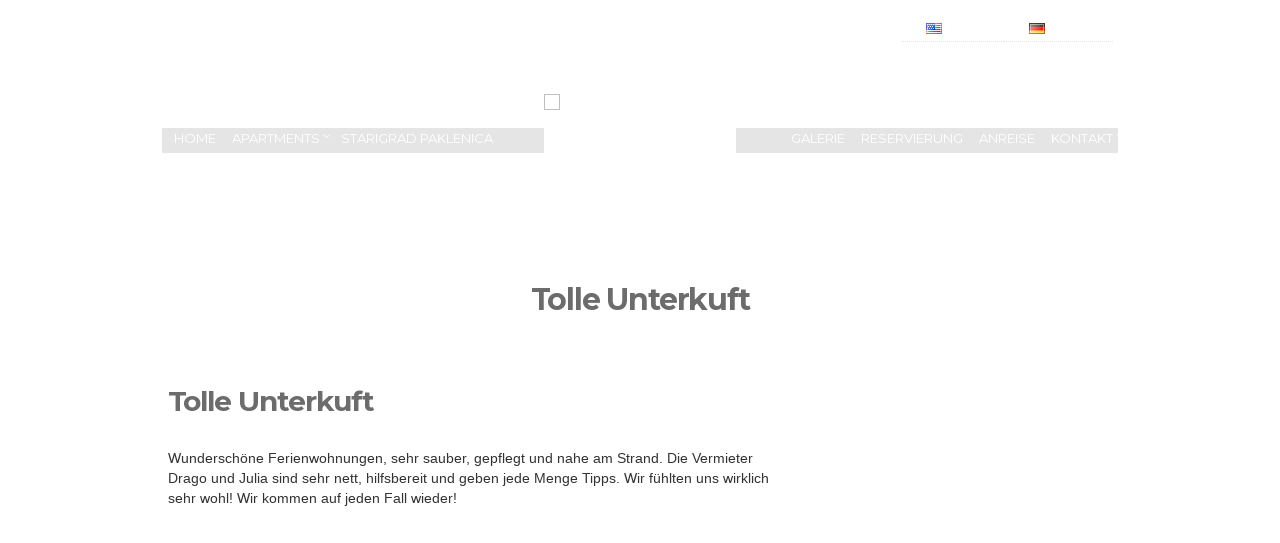

--- FILE ---
content_type: text/html; charset=UTF-8
request_url: https://villa-ema.com/testimonial/tolle-unterkuft/
body_size: 21211
content:
<!doctype html>
<html>
<head>
	<meta charset="UTF-8">
	<meta name="viewport" content="width=device-width, initial-scale=1">
	<title>Tolle Unterkuft &#8211; Villa Ema</title>
<meta name='robots' content='max-image-preview:large' />
<link rel='dns-prefetch' href='//translate.google.com' />
<link rel='dns-prefetch' href='//maps.googleapis.com' />
<link rel='dns-prefetch' href='//s.w.org' />
<link rel="alternate" type="application/rss+xml" title="Villa Ema &raquo; Feed" href="https://villa-ema.com/de/feed/" />
<link rel="alternate" type="application/rss+xml" title="Villa Ema &raquo; Kommentar-Feed" href="https://villa-ema.com/de/comments/feed/" />
		<script type="text/javascript">
			window._wpemojiSettings = {"baseUrl":"https:\/\/s.w.org\/images\/core\/emoji\/13.0.1\/72x72\/","ext":".png","svgUrl":"https:\/\/s.w.org\/images\/core\/emoji\/13.0.1\/svg\/","svgExt":".svg","source":{"concatemoji":"https:\/\/villa-ema.com\/wp-includes\/js\/wp-emoji-release.min.js?ver=5.7.2"}};
			!function(e,a,t){var n,r,o,i=a.createElement("canvas"),p=i.getContext&&i.getContext("2d");function s(e,t){var a=String.fromCharCode;p.clearRect(0,0,i.width,i.height),p.fillText(a.apply(this,e),0,0);e=i.toDataURL();return p.clearRect(0,0,i.width,i.height),p.fillText(a.apply(this,t),0,0),e===i.toDataURL()}function c(e){var t=a.createElement("script");t.src=e,t.defer=t.type="text/javascript",a.getElementsByTagName("head")[0].appendChild(t)}for(o=Array("flag","emoji"),t.supports={everything:!0,everythingExceptFlag:!0},r=0;r<o.length;r++)t.supports[o[r]]=function(e){if(!p||!p.fillText)return!1;switch(p.textBaseline="top",p.font="600 32px Arial",e){case"flag":return s([127987,65039,8205,9895,65039],[127987,65039,8203,9895,65039])?!1:!s([55356,56826,55356,56819],[55356,56826,8203,55356,56819])&&!s([55356,57332,56128,56423,56128,56418,56128,56421,56128,56430,56128,56423,56128,56447],[55356,57332,8203,56128,56423,8203,56128,56418,8203,56128,56421,8203,56128,56430,8203,56128,56423,8203,56128,56447]);case"emoji":return!s([55357,56424,8205,55356,57212],[55357,56424,8203,55356,57212])}return!1}(o[r]),t.supports.everything=t.supports.everything&&t.supports[o[r]],"flag"!==o[r]&&(t.supports.everythingExceptFlag=t.supports.everythingExceptFlag&&t.supports[o[r]]);t.supports.everythingExceptFlag=t.supports.everythingExceptFlag&&!t.supports.flag,t.DOMReady=!1,t.readyCallback=function(){t.DOMReady=!0},t.supports.everything||(n=function(){t.readyCallback()},a.addEventListener?(a.addEventListener("DOMContentLoaded",n,!1),e.addEventListener("load",n,!1)):(e.attachEvent("onload",n),a.attachEvent("onreadystatechange",function(){"complete"===a.readyState&&t.readyCallback()})),(n=t.source||{}).concatemoji?c(n.concatemoji):n.wpemoji&&n.twemoji&&(c(n.twemoji),c(n.wpemoji)))}(window,document,window._wpemojiSettings);
		</script>
		<style type="text/css">
img.wp-smiley,
img.emoji {
	display: inline !important;
	border: none !important;
	box-shadow: none !important;
	height: 1em !important;
	width: 1em !important;
	margin: 0 .07em !important;
	vertical-align: -0.1em !important;
	background: none !important;
	padding: 0 !important;
}
</style>
	<link rel='stylesheet' id='google-language-translator-css'  href='https://villa-ema.com/wp-content/plugins/google-language-translator/css/style.css?ver=6.0.20' type='text/css' media='' />
<link rel='stylesheet' id='santorini-style-css'  href='https://villa-ema.com/wp-content/themes/santorini/style.css?ver=5.7.2' type='text/css' media='all' />
<link rel='stylesheet' id='child-style-css'  href='https://villa-ema.com/wp-content/themes/santorini_child/style.css?ver=1.8.2' type='text/css' media='all' />
<link rel='stylesheet' id='google-font-css'  href='//fonts.googleapis.com/css?family=Lato%3A400%2C700%2C400italic%7CMontserrat%3A400%2C700&#038;ver=5.7.2' type='text/css' media='all' />
<link rel='stylesheet' id='font-awesome-css'  href='https://villa-ema.com/wp-content/themes/santorini/panel/components/fontawesome/css/font-awesome.min.css?ver=4.7.0' type='text/css' media='all' />
<link rel='stylesheet' id='weather-icons-css'  href='https://villa-ema.com/wp-content/themes/santorini/css/weather-icons.css?ver=5.7.2' type='text/css' media='all' />
<link rel='stylesheet' id='ci-flexslider-css'  href='https://villa-ema.com/wp-content/themes/santorini/css/flexslider.css?ver=5.7.2' type='text/css' media='all' />
<link rel='stylesheet' id='ci-bootstrap-css'  href='https://villa-ema.com/wp-content/themes/santorini/css/bootstrap.css?ver=5.7.2' type='text/css' media='all' />
<link rel='stylesheet' id='prettyPhoto-css'  href='https://villa-ema.com/wp-content/themes/santorini/css/prettyPhoto.css?ver=5.7.2' type='text/css' media='all' />
<link rel='stylesheet' id='mmenu-css'  href='https://villa-ema.com/wp-content/themes/santorini/css/mmenu.css?ver=5.7.2' type='text/css' media='all' />
<link rel='stylesheet' id='jquery-ui-css'  href='https://villa-ema.com/wp-content/themes/santorini/css/jquery-ui-1.10.4.datepicker.min.css?ver=5.7.2' type='text/css' media='all' />
<link rel='stylesheet' id='ci-style-css'  href='https://villa-ema.com/wp-content/themes/santorini_child/style.css?ver=1.8.2' type='text/css' media='screen' />
<link rel='stylesheet' id='ci-mediaqueries-css'  href='https://villa-ema.com/wp-content/themes/santorini/css/mediaqueries.css?ver=5.7.2' type='text/css' media='all' />
<link rel='stylesheet' id='ci-color-scheme-css'  href='https://villa-ema.com/wp-content/themes/santorini/colors/mustard.css?ver=5.7.2' type='text/css' media='all' />
<link rel='stylesheet' id='tablepress-default-css'  href='https://villa-ema.com/wp-content/plugins/tablepress/css/default.min.css?ver=1.14' type='text/css' media='all' />
<!--[if !IE]><!-->
<link rel='stylesheet' id='tablepress-responsive-css'  href='https://villa-ema.com/wp-content/plugins/tablepress-responsive-tables/tablepress-responsive.min.css?ver=1.2' type='text/css' media='all' />
<!--<![endif]-->
<link rel="stylesheet" type="text/css" href="https://villa-ema.com/wp-content/plugins/smart-slider-3/Public/SmartSlider3/Application/Frontend/Assets/dist/smartslider.min.css?ver=c397fa89" media="all">
<link rel="stylesheet" type="text/css" href="https://fonts.googleapis.com/css?display=swap&amp;family=Montserrat%3A300%2C400%7CPlayfair+Display%3A300%2C400" media="all">
<style data-related="n2-ss-3">div#n2-ss-3 .n2-ss-slider-1{display:grid;position:relative;}div#n2-ss-3 .n2-ss-slider-2{display:grid;position:relative;overflow:hidden;padding:0px 0px 0px 0px;border:0px solid RGBA(62,62,62,1);border-radius:0px;background-clip:padding-box;background-repeat:repeat;background-position:50% 50%;background-size:cover;background-attachment:scroll;z-index:1;}div#n2-ss-3:not(.n2-ss-loaded) .n2-ss-slider-2{background-image:none !important;}div#n2-ss-3 .n2-ss-slider-3{display:grid;grid-template-areas:'cover';position:relative;overflow:hidden;z-index:10;}div#n2-ss-3 .n2-ss-slider-3 > *{grid-area:cover;}div#n2-ss-3 .n2-ss-slide-backgrounds,div#n2-ss-3 .n2-ss-slider-3 > .n2-ss-divider{position:relative;}div#n2-ss-3 .n2-ss-slide-backgrounds{z-index:10;}div#n2-ss-3 .n2-ss-slide-backgrounds > *{overflow:hidden;}div#n2-ss-3 .n2-ss-slide-background{transform:translateX(-100000px);}div#n2-ss-3 .n2-ss-slider-4{place-self:center;position:relative;width:100%;height:100%;z-index:20;display:grid;grid-template-areas:'slide';}div#n2-ss-3 .n2-ss-slider-4 > *{grid-area:slide;}div#n2-ss-3.n2-ss-full-page--constrain-ratio .n2-ss-slider-4{height:auto;}div#n2-ss-3 .n2-ss-slide{display:grid;place-items:center;grid-auto-columns:100%;position:relative;z-index:20;-webkit-backface-visibility:hidden;transform:translateX(-100000px);}div#n2-ss-3 .n2-ss-slide{perspective:1500px;}div#n2-ss-3 .n2-ss-slide-active{z-index:21;}.n2-ss-background-animation{position:absolute;top:0;left:0;width:100%;height:100%;z-index:3;}div#n2-ss-3 .n2-ss-button-container,div#n2-ss-3 .n2-ss-button-container a{display:block;}div#n2-ss-3 .n2-ss-button-container--non-full-width,div#n2-ss-3 .n2-ss-button-container--non-full-width a{display:inline-block;}div#n2-ss-3 .n2-ss-button-container.n2-ss-nowrap{white-space:nowrap;}div#n2-ss-3 .n2-ss-button-container a div{display:inline;font-size:inherit;text-decoration:inherit;color:inherit;line-height:inherit;font-family:inherit;font-weight:inherit;}div#n2-ss-3 .n2-ss-button-container a > div{display:inline-flex;align-items:center;vertical-align:top;}div#n2-ss-3 .n2-ss-button-container span{font-size:100%;vertical-align:baseline;}div#n2-ss-3 .n2-ss-button-container a[data-iconplacement="left"] span{margin-right:0.3em;}div#n2-ss-3 .n2-ss-button-container a[data-iconplacement="right"] span{margin-left:0.3em;}div#n2-ss-3 .nextend-arrow{cursor:pointer;overflow:hidden;line-height:0 !important;z-index:18;-webkit-user-select:none;}div#n2-ss-3 .nextend-arrow img{position:relative;display:block;}div#n2-ss-3 .nextend-arrow img.n2-arrow-hover-img{display:none;}div#n2-ss-3 .nextend-arrow:FOCUS img.n2-arrow-hover-img,div#n2-ss-3 .nextend-arrow:HOVER img.n2-arrow-hover-img{display:inline;}div#n2-ss-3 .nextend-arrow:FOCUS img.n2-arrow-normal-img,div#n2-ss-3 .nextend-arrow:HOVER img.n2-arrow-normal-img{display:none;}div#n2-ss-3 .nextend-arrow-animated{overflow:hidden;}div#n2-ss-3 .nextend-arrow-animated > div{position:relative;}div#n2-ss-3 .nextend-arrow-animated .n2-active{position:absolute;}div#n2-ss-3 .nextend-arrow-animated-fade{transition:background 0.3s, opacity 0.4s;}div#n2-ss-3 .nextend-arrow-animated-horizontal > div{transition:all 0.4s;transform:none;}div#n2-ss-3 .nextend-arrow-animated-horizontal .n2-active{top:0;}div#n2-ss-3 .nextend-arrow-previous.nextend-arrow-animated-horizontal .n2-active{left:100%;}div#n2-ss-3 .nextend-arrow-next.nextend-arrow-animated-horizontal .n2-active{right:100%;}div#n2-ss-3 .nextend-arrow-previous.nextend-arrow-animated-horizontal:HOVER > div,div#n2-ss-3 .nextend-arrow-previous.nextend-arrow-animated-horizontal:FOCUS > div{transform:translateX(-100%);}div#n2-ss-3 .nextend-arrow-next.nextend-arrow-animated-horizontal:HOVER > div,div#n2-ss-3 .nextend-arrow-next.nextend-arrow-animated-horizontal:FOCUS > div{transform:translateX(100%);}div#n2-ss-3 .nextend-arrow-animated-vertical > div{transition:all 0.4s;transform:none;}div#n2-ss-3 .nextend-arrow-animated-vertical .n2-active{left:0;}div#n2-ss-3 .nextend-arrow-previous.nextend-arrow-animated-vertical .n2-active{top:100%;}div#n2-ss-3 .nextend-arrow-next.nextend-arrow-animated-vertical .n2-active{bottom:100%;}div#n2-ss-3 .nextend-arrow-previous.nextend-arrow-animated-vertical:HOVER > div,div#n2-ss-3 .nextend-arrow-previous.nextend-arrow-animated-vertical:FOCUS > div{transform:translateY(-100%);}div#n2-ss-3 .nextend-arrow-next.nextend-arrow-animated-vertical:HOVER > div,div#n2-ss-3 .nextend-arrow-next.nextend-arrow-animated-vertical:FOCUS > div{transform:translateY(100%);}div#n2-ss-3 .n2-ss-control-bullet{visibility:hidden;text-align:center;justify-content:center;z-index:14;}div#n2-ss-3 .n2-ss-control-bullet--calculate-size{left:0 !important;}div#n2-ss-3 .n2-ss-control-bullet-horizontal.n2-ss-control-bullet-fullsize{width:100%;}div#n2-ss-3 .n2-ss-control-bullet-vertical.n2-ss-control-bullet-fullsize{height:100%;flex-flow:column;}div#n2-ss-3 .nextend-bullet-bar{display:inline-flex;vertical-align:top;visibility:visible;align-items:center;flex-wrap:wrap;}div#n2-ss-3 .n2-bar-justify-content-left{justify-content:flex-start;}div#n2-ss-3 .n2-bar-justify-content-center{justify-content:center;}div#n2-ss-3 .n2-bar-justify-content-right{justify-content:flex-end;}div#n2-ss-3 .n2-ss-control-bullet-vertical > .nextend-bullet-bar{flex-flow:column;}div#n2-ss-3 .n2-ss-control-bullet-fullsize > .nextend-bullet-bar{display:flex;}div#n2-ss-3 .n2-ss-control-bullet-horizontal.n2-ss-control-bullet-fullsize > .nextend-bullet-bar{flex:1 1 auto;}div#n2-ss-3 .n2-ss-control-bullet-vertical.n2-ss-control-bullet-fullsize > .nextend-bullet-bar{height:100%;}div#n2-ss-3 .nextend-bullet-bar .n2-bullet{cursor:pointer;transition:background-color 0.4s;}div#n2-ss-3 .nextend-bullet-bar .n2-bullet.n2-active{cursor:default;}div#n2-ss-3 div.n2-ss-bullet-thumbnail-container{position:absolute;z-index:10000000;}div#n2-ss-3 .n2-ss-bullet-thumbnail-container .n2-ss-bullet-thumbnail{background-size:cover;background-repeat:no-repeat;background-position:center;}div#n2-ss-3 .n2-font-eef2fd1488ace0544a9e1b23b4307f35-hover{font-family: 'Montserrat','Arial';color: #ffffff;font-size:112.5%;text-shadow: none;line-height: 1.5;font-weight: normal;font-style: normal;text-decoration: none;text-align: center;letter-spacing: normal;word-spacing: normal;text-transform: uppercase;}div#n2-ss-3 .n2-style-b9880470c8178890efa20e7c510bc08a-heading{background: RGBA(255,255,255,0);opacity:1;padding:0px 0px 0px 0px ;box-shadow: none;border: 0px solid RGBA(0,0,0,1);border-radius:0px;border-bottom:3px solid #fff;}div#n2-ss-3 .n2-font-6a66115842c1de29adbc873d18cc2e8d-hover{font-family: 'Playfair Display';color: #ffffff;font-size:112.5%;text-shadow: none;line-height: 1.3;font-weight: bold;font-style: normal;text-decoration: none;text-align: center;letter-spacing: normal;word-spacing: normal;text-transform: none;}div#n2-ss-3 .n2-font-5c38be5c50b2611fe214361666cc76bd-link a{font-family: 'Montserrat','Arial';color: RGBA(0,0,0,0.8);font-size:100%;text-shadow: none;line-height: 1.5;font-weight: bold;font-style: normal;text-decoration: none;text-align: center;letter-spacing: normal;word-spacing: normal;text-transform: none;}div#n2-ss-3 .n2-font-5c38be5c50b2611fe214361666cc76bd-link a:HOVER, div#n2-ss-3 .n2-font-5c38be5c50b2611fe214361666cc76bd-link a:ACTIVE, div#n2-ss-3 .n2-font-5c38be5c50b2611fe214361666cc76bd-link a:FOCUS{color: #e79d19;}div#n2-ss-3 .n2-style-632690418cc8f79053f0dcb22680042e-heading{background: RGBA(0,0,0,0);opacity:1;padding:10px 30px 10px 30px ;box-shadow: none;border: 2px solid RGBA(0,0,0,0.8);border-radius:0px;}div#n2-ss-3 .n2-style-632690418cc8f79053f0dcb22680042e-heading:Hover, div#n2-ss-3 .n2-style-632690418cc8f79053f0dcb22680042e-heading:ACTIVE, div#n2-ss-3 .n2-style-632690418cc8f79053f0dcb22680042e-heading:FOCUS{border: 2px solid RGBA(231,157,25,1);background: RGBA(0,0,0,0);}div#n2-ss-3 .n2-font-64b195ccda463f0a9c8f51f53fb97942-hover{font-family: 'Montserrat','Arial';color: #ffffff;font-size:150%;text-shadow: none;line-height: 1.5;font-weight: normal;font-style: normal;text-decoration: none;text-align: center;letter-spacing: normal;word-spacing: normal;text-transform: uppercase;}div#n2-ss-3 .n2-style-9768c13d42ca1ed5d1cae7d5c7be32c0-heading{background: RGBA(0,0,0,0.5);opacity:1;padding:10px 10px 10px 10px ;box-shadow: none;border: 0px solid RGBA(0,0,0,1);border-radius:0px;}div#n2-ss-3 .n2-font-93edecceb8da6f99f42f589b4b0c88f8-link a{font-family: 'Montserrat','Arial';color: #ffffff;font-size:100%;text-shadow: none;line-height: 1.5;font-weight: bold;font-style: normal;text-decoration: none;text-align: center;letter-spacing: normal;word-spacing: normal;text-transform: none;}div#n2-ss-3 .n2-font-93edecceb8da6f99f42f589b4b0c88f8-link a:HOVER, div#n2-ss-3 .n2-font-93edecceb8da6f99f42f589b4b0c88f8-link a:ACTIVE, div#n2-ss-3 .n2-font-93edecceb8da6f99f42f589b4b0c88f8-link a:FOCUS{color: #e79d19;}div#n2-ss-3 .n2-style-a72bcb289c54432ee7164893bd9d74a0-heading{background: RGBA(255,0,0,0);opacity:1;padding:10px 30px 10px 30px ;box-shadow: none;border: 2px solid RGBA(255,255,255,1);border-radius:0px;}div#n2-ss-3 .n2-style-a72bcb289c54432ee7164893bd9d74a0-heading:Hover, div#n2-ss-3 .n2-style-a72bcb289c54432ee7164893bd9d74a0-heading:ACTIVE, div#n2-ss-3 .n2-style-a72bcb289c54432ee7164893bd9d74a0-heading:FOCUS{border: 2px solid RGBA(231,157,25,1);}div#n2-ss-3 .n2-style-1229d49d494da01e2960bc574b105c67-heading{background: RGBA(0,0,0,0.08);opacity:1;padding:10px 10px 10px 10px ;box-shadow: none;border: 0px solid RGBA(0,0,0,1);border-radius:0px;}div#n2-ss-3 .n2-style-041670f7df29ffb4048fc6d85d61d1ee-heading{background: RGBA(0,0,0,0.67);opacity:1;padding:2px 2px 2px 2px ;box-shadow: none;border: 0px solid RGBA(0,0,0,1);border-radius:3px;}div#n2-ss-3 .n2-style-041670f7df29ffb4048fc6d85d61d1ee-heading:Hover, div#n2-ss-3 .n2-style-041670f7df29ffb4048fc6d85d61d1ee-heading:ACTIVE, div#n2-ss-3 .n2-style-041670f7df29ffb4048fc6d85d61d1ee-heading:FOCUS{background: RGBA(1,173,211,0.85);}div#n2-ss-3 .n2-style-4ef2b9ef3ac95757a797a679951a67a3-dot{background: RGBA(255,255,255,0.5);opacity:1;padding:5px 5px 5px 5px ;box-shadow: none;border: 0px solid RGBA(0,0,0,1);border-radius:50px;margin:4px;}div#n2-ss-3 .n2-style-4ef2b9ef3ac95757a797a679951a67a3-dot.n2-active, div#n2-ss-3 .n2-style-4ef2b9ef3ac95757a797a679951a67a3-dot:HOVER, div#n2-ss-3 .n2-style-4ef2b9ef3ac95757a797a679951a67a3-dot:FOCUS{background: #ffffff;}div#n2-ss-3 .n2-style-c551d6c8778ab3d08aca13db75fd7f5e-simple{background: RGBA(0,0,0,0.5);opacity:1;padding:0px 0px 0px 0px ;box-shadow: none;border: 0px solid RGBA(0,0,0,1);border-radius:3px;margin:5px;}div#n2-ss-3 .n2-ss-slide-limiter{max-width:300px;}div#n2-ss-3 .n-uc-HcwCrnB2IcTt{padding:0px 0px 0px 0px}div#n2-ss-3 .n-uc-lAm2ia7RDoR4{padding:0px 0px 0px 0px}div#n2-ss-3 .n-uc-lDcV2iIqY00b{--ssfont-scale:0.8}div#n2-ss-3 .n-uc-JcFcLhG7Vmie{padding:0px 0px 0px 0px}div#n2-ss-3 .n-uc-5CRiC1jQFxS9{--ssfont-scale:0.8}div#n2-ss-3 .n2-ss-slider-1{min-height:370px;}div#n2-ss-3 .nextend-arrow img{width: 26px}@media (min-width: 1200px){div#n2-ss-3 .n-uc-SIgnzErMLCWc{display:none}div#n2-ss-3 .n-uc-jOxKMnBEMOer{display:none}div#n2-ss-3 .n-uc-R5midhaZonLQ{display:none}div#n2-ss-3 .n-uc-AXELO5HxwsRC{display:none}div#n2-ss-3 .n-uc-XKTDNn9IXPLI{display:none}div#n2-ss-3 [data-hide-desktopportrait="1"]{display: none !important;}}@media (orientation: landscape) and (max-width: 1199px) and (min-width: 901px),(orientation: portrait) and (max-width: 1199px) and (min-width: 701px){div#n2-ss-3 [data-hide-tabletportrait="1"]{display: none !important;}}@media (orientation: landscape) and (max-width: 900px),(orientation: portrait) and (max-width: 700px){div#n2-ss-3 .n-uc-R5midhaZonLQ{--ssfont-scale:1.4}div#n2-ss-3 .n-uc-AXELO5HxwsRC{--ssfont-scale:1.4}div#n2-ss-3 .n-uc-XKTDNn9IXPLI{--ssfont-scale:1.4}div#n2-ss-3 [data-hide-mobileportrait="1"]{display: none !important;}div#n2-ss-3 .nextend-arrow img{width: 16px}}</style>
<script>(function(){this._N2=this._N2||{_r:[],_d:[],r:function(){this._r.push(arguments)},d:function(){this._d.push(arguments)}}}).call(window);</script><script src="https://villa-ema.com/wp-content/plugins/smart-slider-3/Public/SmartSlider3/Application/Frontend/Assets/dist/n2.min.js?ver=c397fa89" defer async></script>
<script src="https://villa-ema.com/wp-content/plugins/smart-slider-3/Public/SmartSlider3/Application/Frontend/Assets/dist/smartslider-frontend.min.js?ver=c397fa89" defer async></script>
<script src="https://villa-ema.com/wp-content/plugins/smart-slider-3/Public/SmartSlider3/Slider/SliderType/Simple/Assets/dist/ss-simple.min.js?ver=c397fa89" defer async></script>
<script src="https://villa-ema.com/wp-content/plugins/smart-slider-3/Public/SmartSlider3/Widget/Arrow/ArrowImage/Assets/dist/w-arrow-image.min.js?ver=c397fa89" defer async></script>
<script src="https://villa-ema.com/wp-content/plugins/smart-slider-3/Public/SmartSlider3/Widget/Bullet/Assets/dist/w-bullet.min.js?ver=c397fa89" defer async></script>
<script>_N2.r('documentReady',function(){_N2.r(["documentReady","smartslider-frontend","SmartSliderWidgetArrowImage","SmartSliderWidgetBulletTransition","ss-simple"],function(){new _N2.SmartSliderSimple('n2-ss-3',{"admin":false,"background.video.mobile":1,"loadingTime":2000,"alias":{"id":0,"smoothScroll":0,"slideSwitch":0,"scroll":1},"align":"normal","isDelayed":0,"responsive":{"mediaQueries":{"all":false,"desktopportrait":["(min-width: 1200px)"],"tabletportrait":["(orientation: landscape) and (max-width: 1199px) and (min-width: 901px)","(orientation: portrait) and (max-width: 1199px) and (min-width: 701px)"],"mobileportrait":["(orientation: landscape) and (max-width: 900px)","(orientation: portrait) and (max-width: 700px)"]},"base":{"slideOuterWidth":300,"slideOuterHeight":370,"sliderWidth":300,"sliderHeight":370,"slideWidth":300,"slideHeight":370},"hideOn":{"desktopLandscape":false,"desktopPortrait":false,"tabletLandscape":false,"tabletPortrait":false,"mobileLandscape":false,"mobilePortrait":false},"onResizeEnabled":true,"type":"fullwidth","sliderHeightBasedOn":"real","focusUser":1,"focusEdge":"auto","breakpoints":[{"device":"tabletPortrait","type":"max-screen-width","portraitWidth":1199,"landscapeWidth":1199},{"device":"mobilePortrait","type":"max-screen-width","portraitWidth":700,"landscapeWidth":900}],"enabledDevices":{"desktopLandscape":0,"desktopPortrait":1,"tabletLandscape":0,"tabletPortrait":1,"mobileLandscape":0,"mobilePortrait":1},"sizes":{"desktopPortrait":{"width":300,"height":370,"max":3000,"min":300},"tabletPortrait":{"width":300,"height":370,"customHeight":false,"max":1199,"min":300},"mobilePortrait":{"width":300,"height":370,"customHeight":false,"max":900,"min":300}},"overflowHiddenPage":0,"focus":{"offsetTop":"#wpadminbar","offsetBottom":""}},"controls":{"mousewheel":1,"touch":"horizontal","keyboard":1,"blockCarouselInteraction":1},"playWhenVisible":1,"playWhenVisibleAt":0.5,"lazyLoad":0,"lazyLoadNeighbor":0,"blockrightclick":0,"maintainSession":0,"autoplay":{"enabled":1,"start":1,"duration":2000,"autoplayLoop":1,"allowReStart":0,"reverse":0,"pause":{"click":0,"mouse":"0","mediaStarted":0},"resume":{"click":0,"mouse":0,"mediaEnded":1,"slidechanged":0},"interval":1,"intervalModifier":"loop","intervalSlide":"current"},"perspective":1500,"layerMode":{"playOnce":0,"playFirstLayer":1,"mode":"skippable","inAnimation":"mainInEnd"},"bgAnimations":0,"mainanimation":{"type":"horizontal","duration":800,"delay":0,"ease":"easeOutQuad","shiftedBackgroundAnimation":0},"carousel":1,"initCallbacks":function(){new _N2.SmartSliderWidgetArrowImage(this);new _N2.SmartSliderWidgetBulletTransition(this,{"area":10,"dotClasses":"n2-style-4ef2b9ef3ac95757a797a679951a67a3-dot ","mode":"","action":"click","thumbnail":1,"thumbnailWidth":120,"thumbnailHeight":81,"thumbnailStyle":"n2-style-c551d6c8778ab3d08aca13db75fd7f5e-simple ","thumbnailPosition":"top"})}})})});</script><script type='text/javascript' src='https://villa-ema.com/wp-includes/js/jquery/jquery.min.js?ver=3.5.1' id='jquery-core-js'></script>
<script type='text/javascript' src='https://villa-ema.com/wp-includes/js/jquery/jquery-migrate.min.js?ver=3.3.2' id='jquery-migrate-js'></script>
<script type='text/javascript' id='image-watermark-no-right-click-js-before'>
var iwArgsNoRightClick = {"rightclick":"Y","draganddrop":"Y"};
</script>
<script type='text/javascript' src='https://villa-ema.com/wp-content/plugins/image-watermark/js/no-right-click.js?ver=1.7.4' id='image-watermark-no-right-click-js'></script>
<script type='text/javascript' src='https://villa-ema.com/wp-content/themes/santorini/panel/scripts/modernizr-2.6.2.js?ver=5.7.2' id='modernizr-js'></script>
<script type='text/javascript' src='//maps.googleapis.com/maps/api/js?v=3' id='google-maps-js'></script>
<link rel="https://api.w.org/" href="https://villa-ema.com/wp-json/" /><link rel="EditURI" type="application/rsd+xml" title="RSD" href="https://villa-ema.com/xmlrpc.php?rsd" />
<link rel="wlwmanifest" type="application/wlwmanifest+xml" href="https://villa-ema.com/wp-includes/wlwmanifest.xml" /> 
<meta name="generator" content="WordPress 5.7.2" />
<meta name="generator" content="CSSIgniter - Santorini Resort" />
<link rel="canonical" href="https://villa-ema.com/testimonial/tolle-unterkuft/" />
<link rel='shortlink' href='https://villa-ema.com/?p=12449' />
<link rel="alternate" type="application/json+oembed" href="https://villa-ema.com/wp-json/oembed/1.0/embed?url=https%3A%2F%2Fvilla-ema.com%2Ftestimonial%2Ftolle-unterkuft%2F" />
<link rel="alternate" type="text/xml+oembed" href="https://villa-ema.com/wp-json/oembed/1.0/embed?url=https%3A%2F%2Fvilla-ema.com%2Ftestimonial%2Ftolle-unterkuft%2F&#038;format=xml" />
<style>#google_language_translator a{display:none!important;}div.skiptranslate.goog-te-gadget{display:inline!important;}.goog-te-gadget{color:transparent!important;}.goog-te-gadget{font-size:0px!important;}.goog-branding{display:none;}.goog-tooltip{display: none!important;}.goog-tooltip:hover{display: none!important;}.goog-text-highlight{background-color:transparent!important;border:none!important;box-shadow:none!important;}#google_language_translator select.goog-te-combo{color:#32373c;}#flags{display:none;}div.skiptranslate{display:none!important;}body{top:0px!important;}#goog-gt-{display:none!important;}font font{background-color:transparent!important;box-shadow:none!important;position:initial!important;}#glt-translate-trigger{left:20px;right:auto;}#glt-translate-trigger > span{color:#ffffff;}#glt-translate-trigger{background:#f89406;}.goog-te-gadget .goog-te-combo{width:100%;}</style><link rel="shortcut icon" type="image/x-icon" href="https://villa-ema.com/wp-content/themes/wp_santorini5-v1.4/panel/img/favicon.ico" /><link rel="apple-touch-icon" href="https://villa-ema.com/wp-content/themes/wp_santorini5-v1.4/panel/img/apple-touch-icon.png" /><link rel="apple-touch-icon" sizes="72x72" href="https://villa-ema.com/wp-content/themes/wp_santorini5-v1.4/panel/img/apple-touch-icon-72x72.png" /><link rel="apple-touch-icon" sizes="114x114" href="https://villa-ema.com/wp-content/themes/wp_santorini5-v1.4/panel/img/apple-touch-icon-72x72.png" /><link rel="pingback" href="https://villa-ema.com/xmlrpc.php" /><meta name="generator" content="Powered by Slider Revolution 6.7.36 - responsive, Mobile-Friendly Slider Plugin for WordPress with comfortable drag and drop interface." />
<script>function setREVStartSize(e){
			//window.requestAnimationFrame(function() {
				window.RSIW = window.RSIW===undefined ? window.innerWidth : window.RSIW;
				window.RSIH = window.RSIH===undefined ? window.innerHeight : window.RSIH;
				try {
					var pw = document.getElementById(e.c).parentNode.offsetWidth,
						newh;
					pw = pw===0 || isNaN(pw) || (e.l=="fullwidth" || e.layout=="fullwidth") ? window.RSIW : pw;
					e.tabw = e.tabw===undefined ? 0 : parseInt(e.tabw);
					e.thumbw = e.thumbw===undefined ? 0 : parseInt(e.thumbw);
					e.tabh = e.tabh===undefined ? 0 : parseInt(e.tabh);
					e.thumbh = e.thumbh===undefined ? 0 : parseInt(e.thumbh);
					e.tabhide = e.tabhide===undefined ? 0 : parseInt(e.tabhide);
					e.thumbhide = e.thumbhide===undefined ? 0 : parseInt(e.thumbhide);
					e.mh = e.mh===undefined || e.mh=="" || e.mh==="auto" ? 0 : parseInt(e.mh,0);
					if(e.layout==="fullscreen" || e.l==="fullscreen")
						newh = Math.max(e.mh,window.RSIH);
					else{
						e.gw = Array.isArray(e.gw) ? e.gw : [e.gw];
						for (var i in e.rl) if (e.gw[i]===undefined || e.gw[i]===0) e.gw[i] = e.gw[i-1];
						e.gh = e.el===undefined || e.el==="" || (Array.isArray(e.el) && e.el.length==0)? e.gh : e.el;
						e.gh = Array.isArray(e.gh) ? e.gh : [e.gh];
						for (var i in e.rl) if (e.gh[i]===undefined || e.gh[i]===0) e.gh[i] = e.gh[i-1];
											
						var nl = new Array(e.rl.length),
							ix = 0,
							sl;
						e.tabw = e.tabhide>=pw ? 0 : e.tabw;
						e.thumbw = e.thumbhide>=pw ? 0 : e.thumbw;
						e.tabh = e.tabhide>=pw ? 0 : e.tabh;
						e.thumbh = e.thumbhide>=pw ? 0 : e.thumbh;
						for (var i in e.rl) nl[i] = e.rl[i]<window.RSIW ? 0 : e.rl[i];
						sl = nl[0];
						for (var i in nl) if (sl>nl[i] && nl[i]>0) { sl = nl[i]; ix=i;}
						var m = pw>(e.gw[ix]+e.tabw+e.thumbw) ? 1 : (pw-(e.tabw+e.thumbw)) / (e.gw[ix]);
						newh =  (e.gh[ix] * m) + (e.tabh + e.thumbh);
					}
					var el = document.getElementById(e.c);
					if (el!==null && el) el.style.height = newh+"px";
					el = document.getElementById(e.c+"_wrapper");
					if (el!==null && el) {
						el.style.height = newh+"px";
						el.style.display = "block";
					}
				} catch(e){
					console.log("Failure at Presize of Slider:" + e)
				}
			//});
		  };</script>
			<style type="text/css" media="screen">#header { background: url("https://villa-ema.com/wp-content/uploads/Header-Slides-copy06.jpg") no-repeat center top; }.booking-inpage { background: url("https://villa-ema.com/wp-content/uploads/380871_original_R_K_B_by_Rainer-Sturm_pixelio.de-b.jpg") no-repeat center center; }@media screen and ( max-width: 767px ) { .booking-wrap { background: url("https://villa-ema.com/wp-content/uploads/380871_original_R_K_B_by_Rainer-Sturm_pixelio.de-b.jpg") no-repeat center top; } }</style><style type="text/css">
.testimonial-wrap blockquote p {
    font-weight: normal;
}

.flexslider {
    background: #fff;
    border: 0px solid #fff;
}

.flex-control-nav {
    width: 20px;
    bottom: auto;
    z-index: 20;
    top: 40%;
    right: 20px;
}

.colorbody {
    font-family: arial,helvetica,sans-serif;
    font-size: 16px!important;
}

/*Beds24.com Plugin*/

.B24button {
    border: 2px solid #ffffff!important;
    padding: 2px 12px!important;
    border-radius: 0px!important;
   -moz-border-radius: 0px!important;
   -webkit-border-radius: 0px!important;
    background: #CA9138;
}

button.beds24_bookbutton {
color: #ffffff!important;
}

.beds24strip {
    background-color: #CA9138!important;
}

.item a.btn:hover {
    border-color: #FFFFCC;
    color: #FFFFCC;
}
/*Shariff Plugin*/

.social-font {
font-family: 'Indie Flower', cursive;
font-size: 26px;
color: #6B8BA4;
}


/*Polylang language switcher in header*/
.lang-item {
    float: right;
    display: inline;
}
li.lang-item {
    margin: 0 5px;}

li.lang-item a {
    color: #ffffff;}

li.lang-item a:hover{
    color: #1e1e1e;}

.pre-head ul li a {
    color: #ffffff!important;
    font-size: 12px;}

.pre-head ul li a:hover {
    color: #1e1e1e!important;}

.widget_polylang ul li a {
    color: #1e1e1e;}

.widget_polylang ul li a:hover {
    color: #000000;}


/*Polylang language switcher in sidebar*/
li.lang-item {line-height: 15px; text-transform: uppercase; font-size: 0.6 em; }
li.lang-item a {margin-left: 25px; color: #1e1e1e!important;}
li.lang-item a:hover {text-decoration: none; color: #000000!important;}

.widget_polylang {font-size: 0.8em; font-weight: bold;}


/*Logo resize (originally 160px width 200-30*/
.logo img {
  max-width: none;
  width: 190px;
  height: auto;
}
.logo {
 text-align: center;
  white-space: normal;
  position: relative;
  left: -30px;
}


.flexslider {background-color: #455D79;}

@media only screen and (max-width: 768px){
#header {
height: 220px;
}
.slide-info {top: 58%;}
.flex-control-nav {
    display: none;
}
.lang-item {
width: 50%;
display: inline-block;
 border: 0px solid red;
}
#polylang-6 { 
width: 100%;
margin: 0 auto;
text-align: center;
border: 0px solid yellow;}

.logo img {
  max-width: none;
  margin-top: 0;
  width: 150px;
  height: auto;
}
.logo {
 text-align: center;
  white-space: normal;
  position: relative;
  left: 0px;
}
}

/*Main Navigation*/
#header .nav .navigation {
background: rgba(0,0,0,0.1);
}
.navigation.left-nav {
  margin-left: -6px;
}
.navigation.right-nav {
  margin-right: -6px;
}
.navigation > li > a,
.navigation > li > a:visited {
  margin: 0  0 0 12px;
  padding-bottom: 5px;
  border-bottom: 1px solid transparent;
  /* First Level Menu Link Styles */
}

/*Homepage slider: Increase gap between booking form and slides on mobile*/
@media only screen and (max-width: 768px) {
   .booking-wrap { top: 78%;}
   }

/*Add Page Slogan to Pages (Homepage 1 Full Slider)*/
.page-slogan {
    text-align: center;
    line-height: normal;
    letter-spacing: -0.03em;
    font-family: Montserrat,sans-serif;
    font-size: 24px;
    font-weight: bold;
    color: #6C6C6C;
}

/*Testimonial Showcase PlugIn Read more link styling*/
.ttshowcase_rl_readmore a {
    font-size: 1.0em;
    font-style: bold; 
    text-decoration: underline; 
    text-transform: uppercase;
    letter-spacing: -0.5px;
    color: #CA9138!important;
    margin: 5px 0px;
}


/*Add Item Description to Room Thumbnails*/
.item .item-content { 
    top: 40%;
    margin-top: -25px;
}

#item_description {
height:70px; 
text-align: left; 
background-color: #EEEEEE; 
color: #1E1E1E;
}



/*Other*/

.book-widget-inner .book-now-price {
    display: none;
}

.entry-meta {
  display: none; }

.testimonial-wrap i.fa {
  display: none;
  font-size: 24px;
  color: #E5E5E5;
  margin-bottom: 15px;
}

h2.page-title {font-size: 30px;}

h2.slide-title {font-size: 44px;}

@media only screen and (max-width: 768px){
h2.slide-title {
  font-size: 24px;!important}
}
}

.footer-widgets .row {background-color: #CA9138; color: fff;}

.post-comments-x {display:none;}

.credits {
    color: #6c6c6c;
}

/*Responsive Lightbox Plugin
#inline-1 {width: 100%; height: 400px;}
.hide {}*/



/*INACTIVE*/

/*Hide full-width booking form on pages
.booking-wrap {}*/

/*@media only screen and (min-width: 768px){
.slide-info {
  width: 50%;
  margin-left: 25%;
  padding-top: 20px;
  padding-bottom: 20px;
} 
}
.slide-info { 
  background:#7f7f7f;
  background:rgba(0,0,0,0.2);
} */

/*Main Navigation Change Margin (inactive)*/
/*.navigation {
    display: block;
    margin: 145px 0px 50px;
    padding: 0px;
    list-style: outside none none;
    white-space: nowrap;
}*/
</style>
</head>
<body class="ttshowcase-template-default single single-ttshowcase postid-12449 ci-santorini ci-santorini-1-8-2 ci-scheme-mustard">

<div id="mobile-bar">
	<a class="menu-trigger" href="#mobilemenu"><i class="fa fa-bars"></i></a>
	<h1 class="mob-title">Villa Ema</h1>
</div>

<div id="page">
	<header id="header">
		<div class="container">
			<div class="row">
				<div class="col-lg-10 col-lg-offset-1">
					<div class="row pre-head">
						<div class="col-sm-6">
							<div id="weather">
								<i class="ywicon"></i>
								<span id="ywloc"></span>
								<span id="ywtem"></span>
							</div>
						</div>

						<div class="col-sm-6">
							<aside id="polylang-2" class="widget widget_polylang group"><ul>
	<li class="lang-item lang-item-33 lang-item-de current-lang no-translation lang-item-first"><a  lang="de-DE" hreflang="de-DE" href="https://villa-ema.com/de/"><img src="[data-uri]" alt="Deutsch" width="16" height="11" style="width: 16px; height: 11px;" /><span style="margin-left:0.3em;">Deutsch</span></a></li>
	<li class="lang-item lang-item-36 lang-item-en no-translation"><a  lang="en-US" hreflang="en-US" href="https://villa-ema.com/en/"><img src="[data-uri]" alt="English" width="16" height="11" style="width: 16px; height: 11px;" /><span style="margin-left:0.3em;">English</span></a></li>
</ul>
</aside>						</div>
					</div> <!-- .row.pre-head -->
					<hr/>
					<nav class="nav row">
						<div class="col-md-5 col-sm-4">
							<ul id="menu-main-menu-left-de" class="navigation left-nav"><li id="menu-item-11300" class="menu-item menu-item-type-post_type menu-item-object-page menu-item-home menu-item-11300"><a href="https://villa-ema.com/de/">Home</a></li>
<li id="menu-item-11301" class="menu-item menu-item-type-post_type menu-item-object-page menu-item-has-children menu-item-11301"><a href="https://villa-ema.com/de/ferienwohnungen/">Apartments</a>
<ul class="sub-menu">
	<li id="menu-item-11304" class="menu-item menu-item-type-post_type menu-item-object-room menu-item-11304"><a href="https://villa-ema.com/de/room/ferienwohnung01/">Apartment 1</a></li>
	<li id="menu-item-11492" class="menu-item menu-item-type-post_type menu-item-object-room menu-item-11492"><a href="https://villa-ema.com/de/room/ferienwohnung02/">Apartment 2</a></li>
	<li id="menu-item-11484" class="menu-item menu-item-type-post_type menu-item-object-room menu-item-11484"><a href="https://villa-ema.com/de/room/ferienwohnung03/">Apartment 3</a></li>
	<li id="menu-item-11486" class="menu-item menu-item-type-post_type menu-item-object-room menu-item-11486"><a href="https://villa-ema.com/de/room/ferienwohnung04/">Apartment 4</a></li>
	<li id="menu-item-11488" class="menu-item menu-item-type-post_type menu-item-object-room menu-item-11488"><a href="https://villa-ema.com/de/room/ferienwohnung05-2/">Apartment 5</a></li>
	<li id="menu-item-12323" class="menu-item menu-item-type-post_type menu-item-object-room menu-item-12323"><a href="https://villa-ema.com/de/room/ferienwohnung06/">Apartment 6</a></li>
	<li id="menu-item-12324" class="menu-item menu-item-type-post_type menu-item-object-room menu-item-12324"><a href="https://villa-ema.com/de/room/ferienwohnung07/">Apartment 7</a></li>
	<li id="menu-item-12325" class="menu-item menu-item-type-post_type menu-item-object-room menu-item-12325"><a href="https://villa-ema.com/de/room/ferienwohnung08/">Apartment 8</a></li>
	<li id="menu-item-11302" class="menu-item menu-item-type-post_type menu-item-object-page menu-item-11302"><a href="https://villa-ema.com/de/ferienwohnungen/">Übersicht</a></li>
</ul>
</li>
<li id="menu-item-11303" class="menu-item menu-item-type-post_type menu-item-object-attraction menu-item-11303"><a href="https://villa-ema.com/de/attraction/starigrad-paklenica/">Starigrad Paklenica</a></li>
</ul>						</div>

						<div class="col-md-2 col-sm-4">
							<h1 class="logo imglogo"><a href="https://villa-ema.com/de/"><img src="https://villa-ema.com/wp-content/uploads/Villa-Ema-header-logo.png" alt="Villa Ema" /></a></h1>						</div>

						<div class="col-md-5 col-sm-4">
							<ul id="menu-main-menu-right-de" class="navigation right-nav"><li id="menu-item-11310" class="menu-item menu-item-type-post_type menu-item-object-page menu-item-11310"><a href="https://villa-ema.com/de/galerie/">Galerie</a></li>
<li id="menu-item-11312" class="menu-item menu-item-type-post_type menu-item-object-page menu-item-11312"><a href="https://villa-ema.com/de/reservierung/">Reservierung</a></li>
<li id="menu-item-11311" class="menu-item menu-item-type-post_type menu-item-object-page menu-item-11311"><a href="https://villa-ema.com/de/anreise/">Anreise</a></li>
<li id="menu-item-11315" class="menu-item menu-item-type-post_type menu-item-object-page menu-item-has-children menu-item-11315"><a href="https://villa-ema.com/de/kontakt/">Kontakt</a>
<ul class="sub-menu">
	<li id="menu-item-11722" class="menu-item menu-item-type-post_type menu-item-object-page menu-item-11722"><a href="https://villa-ema.com/de/gaestebuch/">Gästebuch</a></li>
	<li id="menu-item-11313" class="menu-item menu-item-type-post_type menu-item-object-page menu-item-11313"><a href="https://villa-ema.com/de/agb/">AGB</a></li>
	<li id="menu-item-12580" class="menu-item menu-item-type-post_type menu-item-object-page menu-item-12580"><a href="https://villa-ema.com/de/datenschutz/">Datenschutz</a></li>
	<li id="menu-item-11314" class="menu-item menu-item-type-post_type menu-item-object-page menu-item-11314"><a href="https://villa-ema.com/de/impressum/">Impressum</a></li>
</ul>
</li>
</ul>						</div>
					</nav>
					
					
					<div class="row">
</div>
					

					<div id="mobilemenu">
						<ul></ul>
					</div>
				</div> <!-- main container -->
			</div>
		</div>
	</header>
<main id="main">
	<div class="container">
		<div class="row">
			<div class="col-lg-10 col-lg-offset-1">
				<h2 class="page-title">
	Tolle Unterkuft</h2>
				<div class="row">
					<div class="col-sm-8">
													<article id="post-12449" class="entry post-12449 ttshowcase type-ttshowcase status-publish hentry">
								
								<h1 class="entry-title">Tolle Unterkuft</h1>

								<div class="entry-meta">
									<time class="entry-time" datetime="2017-09-01T21:41:21+02:00">1. September 2017</time>
									<span class="entry-categories"><b>Veröffentlicht unter:</b> </span>
									<a class="entry-comments" href="https://villa-ema.com/testimonial/tolle-unterkuft/#respond">Keine Kommentare</a>
								</div>

								<div class="entry-content group">
									
			<div class="tt_single_page_testimonial_title"></div>
			<div class="tt_single_page_testimonial">Wunderschöne Ferienwohnungen, sehr sauber, gepflegt und nahe am Strand. Die Vermieter Drago und Julia sind sehr nett, hilfsbereit und geben jede Menge Tipps. Wir fühlten uns wirklich sehr wohl! Wir kommen auf jeden Fall wieder!</div>																	</div>

								<div id="comments">
									
	

								</div>
							</article>
											</div>

					<div class="col-sm-4">
	<div class="sidebar">

					</div>
</div>				</div>
			</div>
		</div>
	</div>
</main>

				<div class="booking-inpage">
			<div class="container">
				<div class="row">
					<div class="col-lg-10 col-lg-offset-1">

					<form class="b-form group" action="https://villa-ema.com/de/reservierung/" method="post">
	<div class="arrival group">
		<input type="text" name="arrive" id="arrive" class="datepicker" placeholder="Anreise">
	</div>

	<div class="departure group">
		<input type="text" name="depart" id="depart" class="datepicker" placeholder="Abreise">
	</div>

	<div class="adults group">
		<select name="adults" id="adults" class="dk">
			<option value="">Erwachsene</option>
			<option value="1">1</option>
			<option value="2">2</option>
			<option value="3">3</option>
			<option value="4">4</option>
			<option value="5">5</option>
			<option value="6">6</option>
		</select>
	</div>

	<div class="room group">
		<select name='room_select' id='room_select' class='dk'>
	<option value="">Apartment</option>
	<option class="level-0" value="11272">Apartment 1</option>
	<option class="level-0" value="11118">Apartment 5</option>
	<option class="level-0" value="12273">Apartment 7</option>
	<option class="level-0" value="12270">Apartment 6</option>
	<option class="level-0" value="11114">Apartment 4</option>
	<option class="level-0" value="11105">Apartment 2</option>
	<option class="level-0" value="11108">Apartment 3</option>
	<option class="level-0" value="12274">Apartment 8</option>
</select>

	</div>

	<div class="bookbtn group">
		<button type="submit">Jetzt buchen</button>
	</div>
</form>						
					</div>
				</div>
			</div>
		</div>
	
	<footer id="footer">
		<div class="container">
			<div class="row">
				<div class="col-lg-10 col-lg-offset-1">


<div class="footer-widgets">
               <div class="row">
                  <div class="col-sm-4"><aside id="text-38" class="widget widget_text group"><h3 class="widget-title">Aktivitäten in der Region</h3>			<div class="textwidget"><p>
			<!-- START Sidebar Aktivitaeten REVOLUTION SLIDER 6.7.36 --><p class="rs-p-wp-fix"></p>
			<rs-module-wrap id="rev_slider_5_1_wrapper" data-source="gallery" data-aimg=""  style="visibility:hidden;background:#E9E9E9;padding:0;margin:0px auto;margin-top:0;margin-bottom:30;background-image:url(http://drap.kupresanin-design.de/wp-content/uploads/activities05.jpg);background-repeat:no-repeat;background-size:cover;background-position:center center;">
				<rs-module id="rev_slider_5_1" style="" data-version="6.7.36">
					<rs-slides style="overflow: hidden; position: absolute;">
						<rs-slide style="position: absolute;" data-key="rs-49" data-title="Slide" data-filter="e:late;g:80;" data-in="prst:rndany;o:0;e:power1.in;">
							<img src="//villa-ema.com/wp-content/plugins/revslider/sr6/assets/assets/dummy.png" alt="" title="Tolle Unterkuft" class="rev-slidebg tp-rs-img rs-lazyload" data-lazyload="//villa-ema.com/wp-content/uploads/activities05.jpg" data-no-retina>
<!--
							--><rs-layer
								id="slider-5-slide-49-layer-0" 
								class="noshadow"
								data-type="text"
								data-color="#ffffff"
								data-rsp_ch="on"
								data-xy="x:10px;y:180px;"
								data-frame_0="x:right;"
								data-frame_1="e:easeInOutBack;st:2100;sp:800;"
								data-frame_999="st:5400;auto:true;"
								style="z-index:5;font-family:'Roboto';"
							><p style="background:#FFD200; font-weight:bold;color:#fbfbfb;padding:7px 10px; border-radius:3px">STRANDURLAUB</p> 
							</rs-layer><!--

							--><rs-layer
								id="slider-5-slide-49-layer-1" 
								class="noshadow"
								data-type="text"
								data-color="#ffffff"
								data-rsp_ch="on"
								data-xy="x:10px;y:140px;"
								data-frame_0="x:right;"
								data-frame_1="e:easeOutElastic;st:1800;sp:800;"
								data-frame_999="st:5400;auto:true;"
								style="z-index:6;font-family:'Roboto';"
							><p style="background:#FFD200; font-weight:bold;color:#fbfbfb;padding:7px 10px; border-radius:3px">INSELHOPPING</p> 
							</rs-layer><!--

							--><rs-layer
								id="slider-5-slide-49-layer-2" 
								class="noshadow"
								data-type="text"
								data-color="#ffffff"
								data-rsp_ch="on"
								data-xy="x:10px;y:220px;"
								data-frame_0="x:right;"
								data-frame_1="e:easeInOutBack;st:2400;sp:800;"
								data-frame_999="st:5400;auto:true;"
								style="z-index:7;font-family:'Roboto';"
							><p style="background:#FFD200; font-weight:bold;color:#fbfbfb;padding:7px 10px; border-radius:3px">TAGESAUSFLÜGE</p> 
							</rs-layer><!--

							--><rs-layer
								id="slider-5-slide-49-layer-3" 
								class="noshadow"
								data-type="text"
								data-color="#ffffff"
								data-rsp_ch="on"
								data-xy="x:10px;y:260px;"
								data-frame_0="x:right;"
								data-frame_1="e:easeOutElastic;st:2700;sp:800;"
								data-frame_999="st:5400;auto:true;"
								style="z-index:8;font-family:'Roboto';"
							><p style="background:#FFD200; font-weight:bold;color:#fbfbfb;padding:7px 10px; border-radius:3px">UNTERWASSERWELTEN</p> 
							</rs-layer><!--
-->					</rs-slide>
						<rs-slide style="position: absolute;" data-key="rs-50" data-title="Slide" data-in="prst:rndany;x:100%;" data-out="a:false;">
							<img src="//villa-ema.com/wp-content/plugins/revslider/sr6/assets/assets/dummy.png" alt="" title="Tolle Unterkuft" class="rev-slidebg tp-rs-img rs-lazyload" data-lazyload="//villa-ema.com/wp-content/uploads/activities02.jpg" data-no-retina>
<!--
							--><rs-layer
								id="slider-5-slide-50-layer-4" 
								class="noshadow"
								data-type="text"
								data-color="#ffffff"
								data-rsp_ch="on"
								data-xy="x:10px;y:180px;"
								data-frame_0="y:50px;"
								data-frame_1="e:easeInOutBack;st:2100;sp:800;"
								data-frame_999="st:5400;auto:true;"
								style="z-index:5;font-family:'Roboto';"
							><p style="background:#FFD200; font-weight:bold;color:#fbfbfb;padding:7px 10px; border-radius:3px">NATURPARKS</p> 
							</rs-layer><!--

							--><rs-layer
								id="slider-5-slide-50-layer-5" 
								class="noshadow"
								data-type="text"
								data-color="#ffffff"
								data-rsp_ch="on"
								data-xy="x:10px;y:260px;"
								data-frame_0="y:bottom;"
								data-frame_1="e:easeOutElastic;st:2700;sp:800;"
								data-frame_999="st:5400;auto:true;"
								style="z-index:6;font-family:'Roboto';"
							><p style="background:#FFD200; font-weight:bold;color:#fbfbfb;padding:7px 10px; border-radius:3px">SAKRALE OBJEKTE</p> 
							</rs-layer><!--

							--><rs-layer
								id="slider-5-slide-50-layer-6" 
								class="noshadow"
								data-type="text"
								data-color="#ffffff"
								data-rsp_ch="on"
								data-xy="x:10px;y:220px;"
								data-frame_0="y:bottom;"
								data-frame_1="e:easeInOutBack;st:2400;sp:800;"
								data-frame_999="st:5400;auto:true;"
								style="z-index:7;font-family:'Roboto';"
							><p style="background:#FFD200; font-weight:bold;color:#fbfbfb;padding:7px 10px; border-radius:3px">NATIONALPARKS</p> 
							</rs-layer><!--

							--><rs-layer
								id="slider-5-slide-50-layer-7" 
								class="noshadow"
								data-type="text"
								data-color="#ffffff"
								data-rsp_ch="on"
								data-xy="x:10px;y:140px;"
								data-frame_0="y:bottom;"
								data-frame_1="e:easeOutElastic;st:1800;sp:800;"
								data-frame_999="st:5400;auto:true;"
								style="z-index:8;font-family:'Roboto';"
							><p style="background:#FFD200; font-weight:bold;color:#fbfbfb;padding:7px 10px; border-radius:3px">ARCHITEKTUR</p> 
							</rs-layer><!--
-->					</rs-slide>
						<rs-slide style="position: absolute;" data-key="rs-51" data-title="Slide" data-anim="d:40;ms:800;" data-in="prst:rndany;o:0;x:cyc(-100%|0|100%);r:cyc((-180)|0|(180));sx:cyc(1|0|1);sy:cyc(1|0|1);e:back.out;row:3;col:3;" data-out="x:cyc(100%|0|-100%);r:cyc((-180)|0|(180));sx:cyc(1|0.5|1);sy:cyc(1|0.5|1);e:power3.inOut;row:3;col:3;">
							<img src="//villa-ema.com/wp-content/plugins/revslider/sr6/assets/assets/dummy.png" alt="" title="Tolle Unterkuft" class="rev-slidebg tp-rs-img rs-lazyload" data-lazyload="//villa-ema.com/wp-content/uploads/activities06.jpg" data-no-retina>
<!--
							--><rs-layer
								id="slider-5-slide-51-layer-8" 
								class="noshadow"
								data-type="text"
								data-color="#ffffff"
								data-rsp_ch="on"
								data-xy="x:10px;y:220px;"
								data-frame_0="x:right;"
								data-frame_1="e:easeInOutBack;st:2700;sp:800;"
								data-frame_999="st:5400;auto:true;"
								style="z-index:5;font-family:'Roboto';"
							><p style="background:#FFD200; font-weight:bold;color:#fbfbfb;padding:7px 10px; border-radius:3px">GASTRONOMIE</p> 
							</rs-layer><!--

							--><rs-layer
								id="slider-5-slide-51-layer-9" 
								class="noshadow"
								data-type="text"
								data-color="#ffffff"
								data-rsp_ch="on"
								data-xy="x:10px;y:140px;"
								data-frame_0="x:right;"
								data-frame_1="e:easeOutElastic;st:1800;sp:800;"
								data-frame_999="st:5400;auto:true;"
								style="z-index:6;font-family:'Roboto';"
							><p style="background:#FFD200; font-weight:bold;color:#fbfbfb;padding:7px 10px; border-radius:3px">MUSEEN</p> 
							</rs-layer><!--

							--><rs-layer
								id="slider-5-slide-51-layer-10" 
								class="noshadow"
								data-type="text"
								data-color="#ffffff"
								data-rsp_ch="on"
								data-xy="x:10px;y:260px;"
								data-frame_0="x:left;"
								data-frame_1="e:easeInOutBack;st:3000;sp:800;"
								data-frame_999="st:5400;auto:true;"
								style="z-index:7;font-family:'Roboto';"
							><p style="background:#FFD200; font-weight:bold;color:#fbfbfb;padding:7px 10px; border-radius:3px">SOMMERFESTIVALS</p> 
							</rs-layer><!--

							--><rs-layer
								id="slider-5-slide-51-layer-11" 
								class="noshadow"
								data-type="text"
								data-color="#ffffff"
								data-rsp_ch="on"
								data-xy="x:10px;y:180px;"
								data-frame_0="x:right;"
								data-frame_1="e:easeOutElastic;st:2100;sp:800;"
								data-frame_999="st:5400;auto:true;"
								style="z-index:8;font-family:'Roboto';"
							><p style="background:#FFD200; font-weight:bold;color:#fbfbfb;padding:7px 10px; border-radius:3px">GALERIEN</p> 
							</rs-layer><!--
-->					</rs-slide>
						<rs-slide style="position: absolute;" data-key="rs-52" data-title="Slide" data-anim="d:10;ms:600;f:slidebased;" data-in="prst:rndany;mo:45;moo:none;o:0;y:(100%);r:ran(-45|45);sx:0.8;sy:0.8;row:20;">
							<img src="//villa-ema.com/wp-content/plugins/revslider/sr6/assets/assets/dummy.png" alt="" title="Tolle Unterkuft" class="rev-slidebg tp-rs-img rs-lazyload" data-lazyload="//villa-ema.com/wp-content/uploads/activities03.jpg" data-no-retina>
<!--
							--><rs-layer
								id="slider-5-slide-52-layer-12" 
								class="noshadow"
								data-type="text"
								data-color="#ffffff"
								data-rsp_ch="on"
								data-xy="x:10px;y:220px;"
								data-frame_0="y:top;"
								data-frame_1="e:easeInOutBack;st:3300;sp:800;"
								data-frame_999="st:5400;auto:true;"
								style="z-index:5;font-family:'Roboto';"
							><p style="background:#FFD200; font-weight:bold;color:#fbfbfb;padding:7px 10px; border-radius:3px">TAUCHEN</p> 
							</rs-layer><!--

							--><rs-layer
								id="slider-5-slide-52-layer-13" 
								class="noshadow"
								data-type="text"
								data-color="#ffffff"
								data-rsp_ch="on"
								data-xy="x:10px;y:140px;"
								data-frame_0="y:top;"
								data-frame_1="e:easeOutElastic;st:2700;sp:800;"
								data-frame_999="st:5400;auto:true;"
								style="z-index:6;font-family:'Roboto';"
							><p style="background:#FFD200; font-weight:bold;color:#fbfbfb;padding:7px 10px; border-radius:3px">SURFEN</p> 
							</rs-layer><!--

							--><rs-layer
								id="slider-5-slide-52-layer-14" 
								class="noshadow"
								data-type="text"
								data-color="#ffffff"
								data-rsp_ch="on"
								data-xy="x:10px;y:260px;"
								data-frame_0="y:top;"
								data-frame_1="e:easeInOutBack;st:3600;sp:800;"
								data-frame_999="st:5400;auto:true;"
								style="z-index:7;font-family:'Roboto';"
							><p style="background:#FFD200; font-weight:bold;color:#fbfbfb;padding:7px 10px; border-radius:3px">SCHNORCHELN</p> 
							</rs-layer><!--

							--><rs-layer
								id="slider-5-slide-52-layer-15" 
								class="noshadow"
								data-type="text"
								data-color="#ffffff"
								data-rsp_ch="on"
								data-xy="x:10px;y:180px;"
								data-frame_0="y:top;"
								data-frame_1="e:easeOutElastic;st:3000;sp:800;"
								data-frame_999="st:5400;auto:true;"
								style="z-index:8;font-family:'Roboto';"
							><p style="background:#FFD200; font-weight:bold;color:#fbfbfb;padding:7px 10px; border-radius:3px">ANGELN</p> 
							</rs-layer><!--

							--><rs-layer
								id="slider-5-slide-52-layer-16" 
								class="noshadow"
								data-type="text"
								data-color="#ffffff"
								data-rsp_ch="on"
								data-xy="x:10px;y:100px;"
								data-frame_0="y:top;"
								data-frame_1="e:easeOutElastic;st:2100;sp:800;"
								data-frame_999="st:5400;auto:true;"
								style="z-index:9;font-family:'Roboto';"
							><p style="background:#FFD200; font-weight:bold;color:#fbfbfb;padding:7px 10px; border-radius:3px">SEGELN</p> 
							</rs-layer><!--

							--><rs-layer
								id="slider-5-slide-52-layer-17" 
								class="noshadow"
								data-type="text"
								data-color="#ffffff"
								data-rsp_ch="on"
								data-xy="x:10px;y:60px;"
								data-frame_0="y:top;"
								data-frame_1="e:easeInOutBack;st:1800;sp:800;"
								data-frame_999="st:5400;auto:true;"
								style="z-index:6;font-family:'Roboto';"
							><p style="background:#FFD200; font-weight:bold;color:#fbfbfb;padding:7px 10px; border-radius:3px">JET-SKI</p> 
							</rs-layer><!--
-->					</rs-slide>
						<rs-slide style="position: absolute;" data-key="rs-53" data-title="Slide" data-anim="f:nodelay;" data-in="prst:rndany;x:(100%);m:true;col:5;">
							<img src="//villa-ema.com/wp-content/plugins/revslider/sr6/assets/assets/dummy.png" alt="" title="Tolle Unterkuft" class="rev-slidebg tp-rs-img rs-lazyload" data-lazyload="//villa-ema.com/wp-content/uploads/activities01.jpg" data-no-retina>
<!--
							--><rs-layer
								id="slider-5-slide-53-layer-18" 
								class="noshadow"
								data-type="text"
								data-color="#ffffff"
								data-rsp_ch="on"
								data-xy="x:10px;y:220px;"
								data-frame_0="x:right;"
								data-frame_1="e:easeInOutBack;st:3600;sp:800;"
								data-frame_999="st:5400;auto:true;"
								style="z-index:5;font-family:'Roboto';"
							><p style="background:#FFD200; font-weight:bold;color:#fbfbfb;padding:7px 10px; border-radius:3px">BERGSTEIGEN</p> 
							</rs-layer><!--

							--><rs-layer
								id="slider-5-slide-53-layer-19" 
								class="noshadow"
								data-type="text"
								data-color="#ffffff"
								data-rsp_ch="on"
								data-xy="x:10px;y:140px;"
								data-frame_0="x:right;"
								data-frame_1="e:easeOutElastic;st:3000;sp:800;"
								data-frame_999="st:5400;auto:true;"
								style="z-index:6;font-family:'Roboto';"
							><p style="background:#FFD200; font-weight:bold;color:#fbfbfb;padding:7px 10px; border-radius:3px">TREKKING</p> 
							</rs-layer><!--

							--><rs-layer
								id="slider-5-slide-53-layer-20" 
								class="noshadow"
								data-type="text"
								data-color="#ffffff"
								data-rsp_ch="on"
								data-xy="x:10px;y:260px;"
								data-frame_0="x:right;"
								data-frame_1="e:easeInOutBack;st:3900;sp:800;"
								data-frame_999="st:5400;auto:true;"
								style="z-index:7;font-family:'Roboto';"
							><p style="background:#FFD200; font-weight:bold;color:#fbfbfb;padding:7px 10px; border-radius:3px">HÖHLENERKUNDUNG</p> 
							</rs-layer><!--

							--><rs-layer
								id="slider-5-slide-53-layer-21" 
								class="noshadow"
								data-type="text"
								data-color="#ffffff"
								data-rsp_ch="on"
								data-xy="x:10px;y:180px;"
								data-frame_0="x:right;"
								data-frame_1="e:easeOutElastic;st:3300;sp:800;"
								data-frame_999="st:5400;auto:true;"
								style="z-index:8;font-family:'Roboto';"
							><p style="background:#FFD200; font-weight:bold;color:#fbfbfb;padding:7px 10px; border-radius:3px">WANDERN</p> 
							</rs-layer><!--

							--><rs-layer
								id="slider-5-slide-53-layer-22" 
								class="noshadow"
								data-type="text"
								data-color="#ffffff"
								data-rsp_ch="on"
								data-xy="x:10px;y:60px;"
								data-frame_0="x:right;"
								data-frame_1="e:easeOutElastic;st:2100;sp:800;"
								data-frame_999="st:5400;auto:true;"
								style="z-index:9;font-family:'Roboto';"
							><p style="background:#FFD200; font-weight:bold;color:#fbfbfb;padding:7px 10px; border-radius:3px">KAJAK</p> 
							</rs-layer><!--

							--><rs-layer
								id="slider-5-slide-53-layer-23" 
								class="noshadow"
								data-type="text"
								data-color="#ffffff"
								data-rsp_ch="on"
								data-xy="x:10px;y:100px;"
								data-frame_0="x:right;"
								data-frame_1="e:easeInOutBack;st:2700;sp:800;"
								data-frame_999="st:5400;auto:true;"
								style="z-index:6;font-family:'Roboto';"
							><p style="background:#FFD200; font-weight:bold;color:#fbfbfb;padding:7px 10px; border-radius:3px">RAFTING</p> 
							</rs-layer><!--

							--><rs-layer
								id="slider-5-slide-53-layer-24" 
								class="noshadow"
								data-type="text"
								data-color="#ffffff"
								data-rsp_ch="on"
								data-xy="x:10px;y:20px;"
								data-frame_0="x:right;"
								data-frame_1="e:easeInOutBack;st:1800;sp:800;"
								data-frame_999="st:5400;auto:true;"
								style="z-index:11;font-family:'Roboto';"
							><p style="background:#FFD200; font-weight:bold;color:#fbfbfb;padding:7px 10px; border-radius:3px">JAGD</p> 
							</rs-layer><!--
-->					</rs-slide>
						<rs-slide style="position: absolute;" data-key="rs-54" data-title="Slide" data-anim="d:80;ms:2000;f:center;" data-filter="e:late2;b:3;" data-in="prst:rndany;o:0;x:cyc(-100%|0|100%);sx:cyc(1|0|1);sy:cyc(1|0|1);col:3;" data-d3="f:fly;z:450;t:20;su:true;sc:#9e9e9e;">
							<img src="//villa-ema.com/wp-content/plugins/revslider/sr6/assets/assets/dummy.png" alt="" title="Tolle Unterkuft" class="rev-slidebg tp-rs-img rs-lazyload" data-lazyload="//villa-ema.com/wp-content/uploads/activities04.jpg" data-no-retina>
<!--
							--><rs-layer
								id="slider-5-slide-54-layer-25" 
								class="noshadow"
								data-type="text"
								data-color="#ffffff"
								data-rsp_ch="on"
								data-xy="x:10px;y:220px;"
								data-frame_0="y:top;"
								data-frame_1="e:easeInOutBack;st:3900;sp:800;"
								data-frame_999="st:5400;auto:true;"
								style="z-index:5;font-family:'Roboto';"
							><p style="background:#FFD200; font-weight:bold;color:#fbfbfb;padding:7px 10px; border-radius:3px">GLEITSCHIRMFLIEGEN</p> 
							</rs-layer><!--

							--><rs-layer
								id="slider-5-slide-54-layer-26" 
								class="noshadow"
								data-type="text"
								data-color="#ffffff"
								data-rsp_ch="on"
								data-xy="x:10px;y:100px;"
								data-frame_0="y:top;"
								data-frame_1="e:easeOutElastic;st:3000;sp:800;"
								data-frame_999="st:5400;auto:true;"
								style="z-index:6;font-family:'Roboto';"
							><p style="background:#FFD200; font-weight:bold;color:#fbfbfb;padding:7px 10px; border-radius:3px">TENNIS</p> 
							</rs-layer><!--

							--><rs-layer
								id="slider-5-slide-54-layer-27" 
								class="noshadow"
								data-type="text"
								data-color="#ffffff"
								data-rsp_ch="on"
								data-xy="x:10px;y:260px;"
								data-frame_0="y:top;"
								data-frame_1="e:easeInOutBack;st:4200;sp:800;"
								data-frame_999="st:5400;auto:true;"
								style="z-index:7;font-family:'Roboto';"
							><p style="background:#FFD200; font-weight:bold;color:#fbfbfb;padding:7px 10px; border-radius:3px">FALLSCHIRMSPRINGEN</p> 
							</rs-layer><!--

							--><rs-layer
								id="slider-5-slide-54-layer-28" 
								class="noshadow"
								data-type="text"
								data-color="#ffffff"
								data-rsp_ch="on"
								data-xy="x:10px;y:140px;"
								data-frame_0="y:top;"
								data-frame_1="e:easeOutElastic;st:3300;sp:800;"
								data-frame_999="st:5400;auto:true;"
								style="z-index:8;font-family:'Roboto';"
							><p style="background:#FFD200; font-weight:bold;color:#fbfbfb;padding:7px 10px; border-radius:3px">RADSPORT</p> 
							</rs-layer><!--

							--><rs-layer
								id="slider-5-slide-54-layer-29" 
								class="noshadow"
								data-type="text"
								data-color="#ffffff"
								data-rsp_ch="on"
								data-xy="x:10px;y:180px;"
								data-frame_0="y:top;"
								data-frame_1="e:easeOutElastic;st:3600;sp:800;"
								data-frame_999="st:5400;auto:true;"
								style="z-index:9;font-family:'Roboto';"
							><p style="background:#FFD200; font-weight:bold;color:#fbfbfb;padding:7px 10px; border-radius:3px">ENDUROWANDERN</p> 
							</rs-layer><!--
-->					</rs-slide>
					</rs-slides>
				</rs-module>
				<script>
					setREVStartSize({c: 'rev_slider_5_1',rl:[1240,1024,778,480],el:[300],gw:[300],gh:[300],type:'standard',justify:'',layout:'fullwidth',mh:"0"});if (window.RS_MODULES!==undefined && window.RS_MODULES.modules!==undefined && window.RS_MODULES.modules["revslider51"]!==undefined) {window.RS_MODULES.modules["revslider51"].once = false;window.revapi5 = undefined;if (window.RS_MODULES.checkMinimal!==undefined) window.RS_MODULES.checkMinimal()}
				</script>
			</rs-module-wrap>
			<!-- END REVOLUTION SLIDER -->
</p>

<p>Entdecken Sie das vielfältige Freizeit- und Erholungsangebot der <a href="https://villa-ema.com/de/attraction/starigrad-paklenica//"><b>Paklencia Riviera</b></a>.</p></div>
		</div></aside><div class="col-sm-4"><aside id="text-29" class="widget widget_text group"><h3 class="widget-title">Sie finden uns auch auf diesen Portalen</h3>			<div class="textwidget"><ul>
<li><a </i> Booking.com</a></li>
<li><a </i> FeWo-direkt.de</a></li>
<li><a </i> TripAdvisor.com</a></li>
</ul>
<h3 class="widget-title" style="margin-top: 50px;">Anreise</h3>
<div class="su-button-center"><a href="https://www.rome2rio.com/de/s/Starigrad-Paklenica/Zadar" class="su-button su-button-style-default su-button-wide" style="color:#FFFFFF;background-color:#C5006D;border-color:#9e0058;border-radius:5px" target="_blank" rel="noopener noreferrer"><span style="color:#FFFFFF;padding:6px 16px;font-size:13px;line-height:20px;border-color:#d74d99;border-radius:5px;text-shadow:none"><i class="sui sui-map-marker" style="font-size:13px;color:#FFFFFF"></i> Wie komme ich zu euch?<small style="padding-bottom:6px;color:#FFFFFF">Routen &amp; Transportmittel anzeigen</small></span></a></div>
<div class="su-button-center"><a href="https://villa-ema.com/de/anreise/" class="su-button su-button-style-default su-button-wide" style="color:#FFFFFF;background-color:#2E3E50;border-color:#253240;border-radius:3px" target="_self" rel="noopener"><span style="color:#FFFFFF;padding:5px 12px;font-size:10px;line-height:15px;border-color:#6d7885;border-radius:3px;text-shadow:none"><i class="sui sui-map-marker" style="font-size:10px;color:#FFFFFF"></i> ANREISE</span></a></div>
</div>
		</div></aside><div class="col-sm-4"><aside id="text-42" class="widget widget_text group"><h3 class="widget-title">Informationen</h3>			<div class="textwidget"><div class="n2-section-smartslider fitvidsignore  n2_clear" data-ssid="3" tabindex="0" role="region" aria-label="Slider"><div id="n2-ss-3-align" class="n2-ss-align"><div class="n2-padding"><div id="n2-ss-3" data-creator="Smart Slider 3" data-responsive="fullwidth" class="n2-ss-slider n2-ow n2-has-hover n2notransition  " data-ss-legacy-font-scale="1">









<div class="n2-ss-slider-wrapper-inside">
        <div class="n2-ss-slider-1 n2_ss__touch_element n2-ow">
            <div class="n2-ss-slider-2 n2-ow">
                                                <div class="n2-ss-slider-3 n2-ow">

                    <div class="n2-ss-slide-backgrounds n2-ow-all"><div class="n2-ss-slide-background" data-public-id="1" data-mode="fill"><div class="n2-ss-slide-background-image" data-blur="0" data-opacity="100" data-x="50" data-y="50" data-alt="" data-title=""><picture class="skip-lazy" data-skip-lazy="1"><img src="//villa-ema.com/wp-content/uploads/slider3/zadar-eledted-ebd2016-copyright-tim-ertl-ztb-2.jpg" alt="" title="" loading="lazy" class="skip-lazy" data-skip-lazy="1"></picture></div><div data-color="RGBA(255,255,255,0)" style="background-color: RGBA(255,255,255,0);" class="n2-ss-slide-background-color"></div></div><div class="n2-ss-slide-background" data-public-id="2" data-mode="fill" aria-hidden="true"><div class="n2-ss-slide-background-image" data-blur="0" data-opacity="100" data-x="50" data-y="50" data-alt="" data-title=""><picture class="skip-lazy" data-skip-lazy="1"><img src="//villa-ema.com/wp-content/uploads/slider3/zadar-1650581_1920-2.jpg" alt="" title="" loading="lazy" class="skip-lazy" data-skip-lazy="1"></picture></div><div data-color="RGBA(255,255,255,0)" style="background-color: RGBA(255,255,255,0);" class="n2-ss-slide-background-color"></div></div><div class="n2-ss-slide-background" data-public-id="3" data-mode="fill" aria-hidden="true"><div class="n2-ss-slide-background-image" data-blur="0" data-opacity="100" data-x="50" data-y="50" data-alt="" data-title=""><picture class="skip-lazy" data-skip-lazy="1"><img src="//villa-ema.com/wp-content/uploads/slider3/fotolia_45663317-b.jpg" alt="" title="" loading="lazy" class="skip-lazy" data-skip-lazy="1"></picture></div><div data-color="RGBA(255,255,255,0)" style="background-color: RGBA(255,255,255,0);" class="n2-ss-slide-background-color"></div></div></div>                    <div class="n2-ss-slider-4 n2-ow">
                        <svg xmlns="http://www.w3.org/2000/svg" viewBox="0 0 300 370" data-related-device="desktopPortrait" class="n2-ow n2-ss-preserve-size n2-ss-preserve-size--slider n2-ss-slide-limiter"></svg><div data-first="1" data-slide-duration="0" data-id="10" data-slide-public-id="1" data-title="ZADAR BEST DESTINATION 2016 - copy" data-haslink="1" data-href="http://www.europeanbestdestinations.com/best-of-europe/european-best-destinations-2016/" tabindex="0" role="button" data-target="_blank" data-n2click="url" data-force-pointer="" class="n2-ss-slide n2-ow  n2-ss-slide-10"><div role="note" class="n2-ss-slide--focus">ZADAR BEST DESTINATION 2016 - copy</div><div class="n2-ss-layers-container n2-ss-slide-limiter n2-ow"><div class="n2-ss-layer n2-ow n-uc-HcwCrnB2IcTt" data-sstype="slide" data-pm="default"><div class="n2-ss-layer n2-ow n-uc-SIgnzErMLCWc" data-pm="absolute" data-responsiveposition="1" data-desktopportraitleft="-1" data-mobileportraitleft="-1" data-desktopportraittop="-126" data-mobileportraittop="-155" data-responsivesize="1" data-desktopportraitwidth="auto" data-desktopportraitheight="auto" data-desktopportraitalign="center" data-mobileportraitalign="center" data-desktopportraitvalign="middle" data-mobileportraitvalign="middle" data-parentid="" data-desktopportraitparentalign="center" data-desktopportraitparentvalign="middle" data-adaptivefont="0" data-hidedesktopportrait="1" data-sstype="layer"><div id="n2-ss-3item1" class="n2-font-eef2fd1488ace0544a9e1b23b4307f35-hover n2-style-b9880470c8178890efa20e7c510bc08a-heading   n2-ss-item-content n2-ss-text n2-ow" style="display:block;white-space:nowrap;">LifeHAck</div></div><div class="n2-ss-layer n2-ow n-uc-jOxKMnBEMOer" data-pm="absolute" data-responsiveposition="1" data-desktopportraitleft="0" data-desktopportraittop="-36" data-responsivesize="1" data-desktopportraitwidth="auto" data-desktopportraitheight="auto" data-desktopportraitalign="center" data-desktopportraitvalign="middle" data-parentid="" data-desktopportraitparentalign="center" data-desktopportraitparentvalign="middle" data-adaptivefont="0" data-hidedesktopportrait="1" data-sstype="layer"><div id="n2-ss-3item2" class="n2-font-6a66115842c1de29adbc873d18cc2e8d-hover   n2-ss-item-content n2-ss-text n2-ow" style="display:block;white-space:nowrap;">The Best Office Furniture You've<br>Probably Never Heard Of</div></div><div class="n2-ss-layer n2-ow n-uc-R5midhaZonLQ n2-ss-layer--auto" data-pm="absolute" data-responsiveposition="1" data-desktopportraitleft="-1" data-mobileportraitleft="-1" data-desktopportraittop="108" data-mobileportraittop="148" data-responsivesize="1" data-desktopportraitwidth="auto" data-desktopportraitheight="auto" data-desktopportraitalign="center" data-mobileportraitalign="center" data-desktopportraitvalign="middle" data-mobileportraitvalign="middle" data-parentid="" data-desktopportraitparentalign="center" data-desktopportraitparentvalign="middle" data-adaptivefont="0" data-hidedesktopportrait="1" data-sstype="layer"><div class="n2-ss-button-container n2-ss-item-content n2-ow n2-font-5c38be5c50b2611fe214361666cc76bd-link  n2-ss-nowrap n2-ss-button-container--non-full-width"><a class="n2-style-632690418cc8f79053f0dcb22680042e-heading  n2-ow " href="http://www.europeanbestdestinations.com/best-of-europe/european-best-destinations-2016/"><div><div>Read more</div></div></a></div></div></div></div><img loading="lazy" class="n2-ss-slide-thumbnail skip-lazy" data-skip-lazy="1" src="//villa-ema.com/wp-content/uploads/slider3/zadar-eledted-ebd2016-copyright-tim-ertl-ztb-2.jpg" alt="ZADAR BEST DESTINATION 2016 - copy"></div><div data-slide-duration="0" data-id="12" data-slide-public-id="2" aria-hidden="true" data-title="ZAGREB OUTDOOR FESTIVAL 2017" data-haslink="1" data-href="https://zadaroutdoor.com/" tabindex="0" role="button" data-target="_blank" data-n2click="url" data-force-pointer="" class="n2-ss-slide n2-ow  n2-ss-slide-12"><div role="note" class="n2-ss-slide--focus">ZAGREB OUTDOOR FESTIVAL 2017</div><div class="n2-ss-layers-container n2-ss-slide-limiter n2-ow"><div class="n2-ss-layer n2-ow n-uc-lAm2ia7RDoR4" data-sstype="slide" data-pm="default"><div class="n2-ss-layer n2-ow n-uc-lDcV2iIqY00b" data-pm="absolute" data-responsiveposition="1" data-desktopportraitleft="-1" data-mobileportraitleft="-1" data-desktopportraittop="-126" data-mobileportraittop="-155" data-responsivesize="1" data-desktopportraitwidth="auto" data-desktopportraitheight="auto" data-desktopportraitalign="center" data-mobileportraitalign="center" data-desktopportraitvalign="middle" data-mobileportraitvalign="middle" data-parentid="" data-desktopportraitparentalign="center" data-desktopportraitparentvalign="middle" data-adaptivefont="0" data-sstype="layer"><div id="n2-ss-3item4" class="n2-font-64b195ccda463f0a9c8f51f53fb97942-hover n2-style-b9880470c8178890efa20e7c510bc08a-heading   n2-ss-item-content n2-ss-text n2-ow" style="display:block;white-space:nowrap;">ZADAR OUTDOOR FESTIVAL </div></div><div class="n2-ss-layer n2-ow n-uc-DuYttpAwCs8a" data-pm="absolute" data-responsiveposition="1" data-desktopportraitleft="0" data-desktopportraittop="-36" data-responsivesize="1" data-desktopportraitwidth="auto" data-desktopportraitheight="auto" data-desktopportraitalign="center" data-desktopportraitvalign="middle" data-parentid="" data-desktopportraitparentalign="center" data-desktopportraitparentvalign="middle" data-adaptivefont="0" data-sstype="layer"><div id="n2-ss-3item5" class="n2-font-6a66115842c1de29adbc873d18cc2e8d-hover n2-style-9768c13d42ca1ed5d1cae7d5c7be32c0-heading   n2-ss-item-content n2-ss-text n2-ow" style="display:block;white-space:nowrap;">BECAUSE ALL THE FUN<br> HAPPENS OUTDOORS</div></div><div class="n2-ss-layer n2-ow n-uc-AXELO5HxwsRC n2-ss-layer--auto" data-pm="absolute" data-responsiveposition="1" data-desktopportraitleft="-1" data-mobileportraitleft="-1" data-desktopportraittop="108" data-mobileportraittop="148" data-responsivesize="1" data-desktopportraitwidth="auto" data-desktopportraitheight="auto" data-desktopportraitalign="center" data-mobileportraitalign="center" data-desktopportraitvalign="middle" data-mobileportraitvalign="middle" data-parentid="" data-desktopportraitparentalign="center" data-desktopportraitparentvalign="middle" data-adaptivefont="0" data-hidedesktopportrait="1" data-sstype="layer"><div class="n2-ss-button-container n2-ss-item-content n2-ow n2-font-93edecceb8da6f99f42f589b4b0c88f8-link  n2-ss-nowrap n2-ss-button-container--non-full-width"><a class="n2-style-a72bcb289c54432ee7164893bd9d74a0-heading  n2-ow " target="_blank" href="" rel="noopener"><div><div>Read more</div></div></a></div></div></div></div><img loading="lazy" class="n2-ss-slide-thumbnail skip-lazy" data-skip-lazy="1" src="//villa-ema.com/wp-content/uploads/slider3/zadar-1650581_1920-2.jpg" alt="ZAGREB OUTDOOR FESTIVAL 2017"></div><div data-slide-duration="0" data-id="13" data-slide-public-id="3" aria-hidden="true" data-title="Big Wall Speed Climbing Paklenica" data-haslink="1" data-href="http://www.climb-europe.com/croatia/paklenica/big-wall-speed-climbing.htm" tabindex="0" role="button" data-target="_blank" data-n2click="url" data-force-pointer="" class="n2-ss-slide n2-ow  n2-ss-slide-13"><div role="note" class="n2-ss-slide--focus">Big Wall Speed Climbing Paklenica</div><div class="n2-ss-layers-container n2-ss-slide-limiter n2-ow"><div class="n2-ss-layer n2-ow n-uc-JcFcLhG7Vmie" data-sstype="slide" data-pm="default"><div class="n2-ss-layer n2-ow n-uc-5CRiC1jQFxS9" data-pm="absolute" data-responsiveposition="1" data-desktopportraitleft="-1" data-mobileportraitleft="-1" data-desktopportraittop="-126" data-mobileportraittop="-155" data-responsivesize="1" data-desktopportraitwidth="auto" data-desktopportraitheight="auto" data-desktopportraitalign="center" data-mobileportraitalign="center" data-desktopportraitvalign="middle" data-mobileportraitvalign="middle" data-parentid="" data-desktopportraitparentalign="center" data-desktopportraitparentvalign="middle" data-adaptivefont="0" data-sstype="layer"><div id="n2-ss-3item7" class="n2-font-64b195ccda463f0a9c8f51f53fb97942-hover n2-style-b9880470c8178890efa20e7c510bc08a-heading   n2-ss-item-content n2-ss-text n2-ow" style="display:block;white-space:nowrap;">Big Wall <br>Speed Climbing Paklenica</div></div><div class="n2-ss-layer n2-ow n-uc-Ay9EhSQUcAWG" data-pm="absolute" data-responsiveposition="1" data-desktopportraitleft="0" data-desktopportraittop="-36" data-responsivesize="1" data-desktopportraitwidth="auto" data-desktopportraitheight="auto" data-desktopportraitalign="center" data-desktopportraitvalign="middle" data-parentid="" data-desktopportraitparentalign="center" data-desktopportraitparentvalign="middle" data-adaptivefont="0" data-sstype="layer"><div id="n2-ss-3item8" class="n2-font-6a66115842c1de29adbc873d18cc2e8d-hover n2-style-1229d49d494da01e2960bc574b105c67-heading   n2-ss-item-content n2-ss-text n2-ow" style="display:block;white-space:nowrap;">ANNUAL INTERNATONAL <br>SPEED CLIMBING COMPETITION<br><br>NATIONAL PARK<br>PAKLENICA </div></div><div class="n2-ss-layer n2-ow n-uc-XKTDNn9IXPLI n2-ss-layer--auto" data-pm="absolute" data-responsiveposition="1" data-desktopportraitleft="-1" data-mobileportraitleft="-1" data-desktopportraittop="108" data-mobileportraittop="148" data-responsivesize="1" data-desktopportraitwidth="auto" data-desktopportraitheight="auto" data-desktopportraitalign="center" data-mobileportraitalign="center" data-desktopportraitvalign="middle" data-mobileportraitvalign="middle" data-parentid="" data-desktopportraitparentalign="center" data-desktopportraitparentvalign="middle" data-adaptivefont="0" data-hidedesktopportrait="1" data-sstype="layer"><div class="n2-ss-button-container n2-ss-item-content n2-ow n2-font-93edecceb8da6f99f42f589b4b0c88f8-link  n2-ss-nowrap n2-ss-button-container--non-full-width"><a class="n2-style-a72bcb289c54432ee7164893bd9d74a0-heading  n2-ow " target="_blank" href="" rel="noopener"><div><div>Read more</div></div></a></div></div></div></div><img loading="lazy" class="n2-ss-slide-thumbnail skip-lazy" data-skip-lazy="1" src="//villa-ema.com/wp-content/uploads/slider3/fotolia_45663317-b.jpg" alt="Big Wall Speed Climbing Paklenica"></div>                    </div>

                                    </div>
            </div>
        </div>
        <div class="n2-ss-slider-controls n2-ss-slider-controls-absolute-left-center"><div style="--widget-offset:15px;" class="n2-ss-widget n2-style-041670f7df29ffb4048fc6d85d61d1ee-heading nextend-arrow n2-ow-all nextend-arrow-previous  nextend-arrow-animated-fade" data-hide-mobileportrait="1" id="n2-ss-3-arrow-previous" role="button" aria-label="previous arrow" tabindex="0"><img width="32" height="32" class="skip-lazy" data-skip-lazy="1" src="[data-uri]" alt="previous arrow"></div></div><div class="n2-ss-slider-controls n2-ss-slider-controls-absolute-right-center"><div style="--widget-offset:15px;" class="n2-ss-widget n2-style-041670f7df29ffb4048fc6d85d61d1ee-heading nextend-arrow n2-ow-all nextend-arrow-next  nextend-arrow-animated-fade" data-hide-mobileportrait="1" id="n2-ss-3-arrow-next" role="button" aria-label="next arrow" tabindex="0"><img width="32" height="32" class="skip-lazy" data-skip-lazy="1" src="[data-uri]" alt="next arrow"></div></div><div class="n2-ss-slider-controls n2-ss-slider-controls-absolute-center-bottom"><div style="--widget-offset:10px;" class="n2-ss-widget n2-ss-control-bullet n2-ow-all n2-ss-control-bullet-horizontal"><div class=" nextend-bullet-bar n2-bar-justify-content-center" role="group" aria-label="Choose slide to display."><div class="n2-bullet n2-style-4ef2b9ef3ac95757a797a679951a67a3-dot " style="visibility:hidden;"></div></div></div></div></div></div><ss3-loader></ss3-loader></div></div><div class="n2_clear"></div></div>
</div>
		</div></aside>               </div>
            </div> <!-- footer-widgets -->


					<hr>
					<nav class="nav row">
						<div class="col-sm-5">
							<ul id="menu-footer-menu-left-de" class="navigation left-nav"><li id="menu-item-11333" class="menu-item menu-item-type-post_type menu-item-object-page menu-item-home menu-item-11333"><a href="https://villa-ema.com/de/">Home</a></li>
<li id="menu-item-11332" class="menu-item menu-item-type-post_type menu-item-object-page menu-item-11332"><a href="https://villa-ema.com/de/anreise/">Anreise</a></li>
<li id="menu-item-11334" class="menu-item menu-item-type-post_type menu-item-object-page menu-item-11334"><a href="https://villa-ema.com/de/reservierung/">Reservierung</a></li>
</ul>						</div>

						<div class="col-sm-2">
							<div class="logo noleft"><a href="https://villa-ema.com/de/"><img src="https://villa-ema.com/wp-content/uploads/Villa-Ema-footer-logo.png" alt="Villa Ema" /></a></div>						</div>

						<div class="col-sm-5">
							<ul id="menu-footer-menu-right-de" class="navigation right-nav"><li id="menu-item-11335" class="menu-item menu-item-type-post_type menu-item-object-page menu-item-11335"><a href="https://villa-ema.com/de/agb/">AGB</a></li>
<li id="menu-item-11336" class="menu-item menu-item-type-post_type menu-item-object-page menu-item-11336"><a href="https://villa-ema.com/de/impressum/">Impressum</a></li>
<li id="menu-item-12579" class="menu-item menu-item-type-post_type menu-item-object-page menu-item-12579"><a href="https://villa-ema.com/de/datenschutz/">Datenschutz</a></li>
<li id="menu-item-11337" class="menu-item menu-item-type-post_type menu-item-object-page menu-item-11337"><a href="https://villa-ema.com/de/kontakt/">Kontakt</a></li>
</ul>						</div>
					</nav>
					<p class="credits"><span>Copyright 2013-2020 </span><br /><a href="http://www.villa-ema.com" title="Villa Ema Apartments">Villa Ema Apartments</a><br /><span>Starigrad Paklenica</span><br /></p>
				</div>
			</div>
		</div>
	</footer>
</div> <!-- #page -->


		<script>
			window.RS_MODULES = window.RS_MODULES || {};
			window.RS_MODULES.modules = window.RS_MODULES.modules || {};
			window.RS_MODULES.waiting = window.RS_MODULES.waiting || [];
			window.RS_MODULES.defered = true;
			window.RS_MODULES.moduleWaiting = window.RS_MODULES.moduleWaiting || {};
			window.RS_MODULES.type = 'compiled';
		</script>
		<div id="flags" style="display:none" class="size18"><ul id="sortable" class="ui-sortable"><li id="Dutch"><a href="#" title="Dutch" class="nturl notranslate nl flag Dutch"></a></li><li id="English"><a href="#" title="English" class="nturl notranslate en flag united-states"></a></li></ul></div><div id='glt-footer'><div id="google_language_translator" class="default-language-de"></div></div><script>function GoogleLanguageTranslatorInit() { new google.translate.TranslateElement({pageLanguage: 'de', includedLanguages:'nl,en', autoDisplay: false}, 'google_language_translator');}</script><link href="//fonts.googleapis.com/css?family=Roboto:400%2C600&display=swap" rel="stylesheet" property="stylesheet" media="all" type="text/css" >

<script>
		if(typeof revslider_showDoubleJqueryError === "undefined") {function revslider_showDoubleJqueryError(sliderID) {console.log("You have some jquery.js library include that comes after the Slider Revolution files js inclusion.");console.log("To fix this, you can:");console.log("1. Set 'Module General Options' -> 'Advanced' -> 'jQuery & OutPut Filters' -> 'Put JS to Body' to on");console.log("2. Find the double jQuery.js inclusion and remove it");return "Double Included jQuery Library";}}
</script>
<link rel='stylesheet' id='ttshowcase_single-css'  href='https://villa-ema.com/wp-content/plugins/testimonials-showcase/resources/global.css?ver=1.0.0' type='text/css' media='all' />
<link rel='stylesheet' id='su-icons-css'  href='https://villa-ema.com/wp-content/plugins/shortcodes-ultimate/includes/css/icons.css?ver=1.1.5' type='text/css' media='all' />
<link rel='stylesheet' id='su-shortcodes-css'  href='https://villa-ema.com/wp-content/plugins/shortcodes-ultimate/includes/css/shortcodes.css?ver=7.4.8' type='text/css' media='all' />
<link rel='stylesheet' id='rs-plugin-settings-css'  href='//villa-ema.com/wp-content/plugins/revslider/sr6/assets/css/rs6.css?ver=6.7.36' type='text/css' media='all' />
<style id='rs-plugin-settings-inline-css' type='text/css'>
.tp-caption a{color:#ff7302;text-shadow:none;-webkit-transition:all 0.2s ease-out;-moz-transition:all 0.2s ease-out;-o-transition:all 0.2s ease-out;-ms-transition:all 0.2s ease-out}.tp-caption a:hover{color:#ffa902}
</style>
<script type='text/javascript' src='https://villa-ema.com/wp-includes/js/dist/vendor/wp-polyfill.min.js?ver=7.4.4' id='wp-polyfill-js'></script>
<script type='text/javascript' id='wp-polyfill-js-after'>
( 'fetch' in window ) || document.write( '<script src="https://villa-ema.com/wp-includes/js/dist/vendor/wp-polyfill-fetch.min.js?ver=3.0.0"></scr' + 'ipt>' );( document.contains ) || document.write( '<script src="https://villa-ema.com/wp-includes/js/dist/vendor/wp-polyfill-node-contains.min.js?ver=3.42.0"></scr' + 'ipt>' );( window.DOMRect ) || document.write( '<script src="https://villa-ema.com/wp-includes/js/dist/vendor/wp-polyfill-dom-rect.min.js?ver=3.42.0"></scr' + 'ipt>' );( window.URL && window.URL.prototype && window.URLSearchParams ) || document.write( '<script src="https://villa-ema.com/wp-includes/js/dist/vendor/wp-polyfill-url.min.js?ver=3.6.4"></scr' + 'ipt>' );( window.FormData && window.FormData.prototype.keys ) || document.write( '<script src="https://villa-ema.com/wp-includes/js/dist/vendor/wp-polyfill-formdata.min.js?ver=3.0.12"></scr' + 'ipt>' );( Element.prototype.matches && Element.prototype.closest ) || document.write( '<script src="https://villa-ema.com/wp-includes/js/dist/vendor/wp-polyfill-element-closest.min.js?ver=2.0.2"></scr' + 'ipt>' );( 'objectFit' in document.documentElement.style ) || document.write( '<script src="https://villa-ema.com/wp-includes/js/dist/vendor/wp-polyfill-object-fit.min.js?ver=2.3.4"></scr' + 'ipt>' );
</script>
<script type='text/javascript' id='contact-form-7-js-extra'>
/* <![CDATA[ */
var wpcf7 = {"api":{"root":"https:\/\/villa-ema.com\/wp-json\/","namespace":"contact-form-7\/v1"}};
/* ]]> */
</script>
<script type='text/javascript' src='https://villa-ema.com/wp-content/plugins/contact-form-7/includes/js/index.js?ver=5.5.6.1' id='contact-form-7-js'></script>
<script type='text/javascript' src='https://villa-ema.com/wp-content/plugins/google-language-translator/js/scripts.js?ver=6.0.20' id='scripts-js'></script>
<script type='text/javascript' src='//translate.google.com/translate_a/element.js?cb=GoogleLanguageTranslatorInit' id='scripts-google-js'></script>
<script type='text/javascript' src='https://villa-ema.com/wp-content/plugins/html5-placeholder-polyfill/html5-placeholder-polyfill.min.js?ver=5.7.2' id='html5-placeholder-polyfill-js'></script>
<script type='text/javascript' src='//villa-ema.com/wp-content/plugins/revslider/sr6/assets/js/rbtools.min.js?ver=6.7.36' defer async id='tp-tools-js'></script>
<script type='text/javascript' src='//villa-ema.com/wp-content/plugins/revslider/sr6/assets/js/rs6.min.js?ver=6.7.36' defer async id='revmin-js'></script>
<script type='text/javascript' id='wpfront-scroll-top-js-extra'>
/* <![CDATA[ */
var wpfront_scroll_top_data = {"data":{"css":"#wpfront-scroll-top-container{position:fixed;cursor:pointer;z-index:9999;border:none;outline:none;background-color:rgba(0,0,0,0);box-shadow:none;outline-style:none;text-decoration:none;opacity:0;display:none;align-items:center;justify-content:center;margin:0;padding:0}#wpfront-scroll-top-container.show{display:flex;opacity:1}#wpfront-scroll-top-container .sr-only{position:absolute;width:1px;height:1px;padding:0;margin:-1px;overflow:hidden;clip:rect(0,0,0,0);white-space:nowrap;border:0}#wpfront-scroll-top-container .text-holder{padding:3px 10px;-webkit-border-radius:3px;border-radius:3px;-webkit-box-shadow:4px 4px 5px 0px rgba(50,50,50,.5);-moz-box-shadow:4px 4px 5px 0px rgba(50,50,50,.5);box-shadow:4px 4px 5px 0px rgba(50,50,50,.5)}#wpfront-scroll-top-container{right:20px;bottom:20px;}#wpfront-scroll-top-container img{width:auto;height:auto;}#wpfront-scroll-top-container .text-holder{color:#ffffff;background-color:#000000;width:auto;height:auto;;}#wpfront-scroll-top-container .text-holder:hover{background-color:#000000;}#wpfront-scroll-top-container i{color:#000000;}","html":"<button id=\"wpfront-scroll-top-container\" aria-label=\"\" title=\"\" ><img src=\"https:\/\/villa-ema.com\/wp-content\/plugins\/wpfront-scroll-top\/includes\/assets\/icons\/35.png\" alt=\"\" title=\"\"><\/button>","data":{"hide_iframe":false,"button_fade_duration":200,"auto_hide":false,"auto_hide_after":2,"scroll_offset":600,"button_opacity":0.8,"button_action":"top","button_action_element_selector":"","button_action_container_selector":"html, body","button_action_element_offset":0,"scroll_duration":400}}};
/* ]]> */
</script>
<script type='text/javascript' src='https://villa-ema.com/wp-content/plugins/wpfront-scroll-top/includes/assets/wpfront-scroll-top.min.js?ver=3.0.1.09211' id='wpfront-scroll-top-js'></script>
<script type='text/javascript' src='https://villa-ema.com/wp-includes/js/comment-reply.min.js?ver=5.7.2' id='comment-reply-js'></script>
<script type='text/javascript' src='https://villa-ema.com/wp-includes/js/jquery/ui/core.min.js?ver=1.12.1' id='jquery-ui-core-js'></script>
<script type='text/javascript' src='https://villa-ema.com/wp-includes/js/jquery/ui/datepicker.min.js?ver=1.12.1' id='jquery-ui-datepicker-js'></script>
<script type='text/javascript' id='jquery-ui-datepicker-js-after'>
jQuery(document).ready(function(jQuery){jQuery.datepicker.setDefaults({"closeText":"Schlie\u00dfen","currentText":"Heute","monthNames":["Januar","Februar","M\u00e4rz","April","Mai","Juni","Juli","August","September","Oktober","November","Dezember"],"monthNamesShort":["Jan","Feb","Mrz","Apr","Mai","Jun","Jul","Aug","Sep","Okt","Nov","Dez"],"nextText":"Weiter","prevText":"Vorherige","dayNames":["Sonntag","Montag","Dienstag","Mittwoch","Donnerstag","Freitag","Samstag"],"dayNamesShort":["So","Mo","Di","Mi","Do","Fr","Sa"],"dayNamesMin":["S","M","D","M","D","F","S"],"dateFormat":"d. MM yy","firstDay":1,"isRTL":false});});
</script>
<script type='text/javascript' id='jquery-ui-datepicker-localize-js-extra'>
/* <![CDATA[ */
var jquidp = {"langCode":"de_DE","prevText":"Vorherige","nextText":"N\u00e4chste","closeText":"Schlie\u00dfen","currentText":"Heute","monthNames":["Januar","Februar","M\u00e4rz","April","Mai","Juni","Juli","August","September","Oktober","November","Dezember"],"monthNamesShort":["Jan","Feb","Mrz","Apr","Mai","Jun","Jul","Aug","Sep","Okt","Nov","Dez"],"dayNames":["Sonntag","Montag","Dienstag","Mittwoch","Donnerstag","Freitag","Samstag"],"dayNamesShort":["So","Mo","Di","Mi","Do","Fr","Sa"],"dayNamesMin":["S","M","D","M","D","F","S"],"dateFormat":"d. MM yy","firstDay":"1","isRTL":""};
/* ]]> */
</script>
<script type='text/javascript' src='https://villa-ema.com/wp-content/themes/santorini/panel/scripts/jquery.ui.datepicker.localize.js?ver=1.0' id='jquery-ui-datepicker-localize-js'></script>
<script type='text/javascript' src='https://villa-ema.com/wp-content/themes/santorini/js/superfish.min.js?ver=5.7.2' id='jquery-superfish-js'></script>
<script type='text/javascript' src='https://villa-ema.com/wp-content/themes/santorini/js/jquery.flexslider-min.js?ver=5.7.2' id='jquery-flexslider-js'></script>
<script type='text/javascript' src='https://villa-ema.com/wp-content/themes/santorini/js/jquery.mmenu.min.all.js?ver=5.7.2' id='jquery-mmenu-js'></script>
<script type='text/javascript' src='https://villa-ema.com/wp-content/themes/santorini/panel/scripts/jquery.fitvids.js?ver=1.1' id='jquery-fitVids-js'></script>
<script type='text/javascript' src='https://villa-ema.com/wp-content/themes/santorini/js/jquery.dropkick-min.js?ver=5.7.2' id='jquery-dropkick-js'></script>
<script type='text/javascript' src='https://villa-ema.com/wp-content/themes/santorini/js/jquery.prettyPhoto.js?ver=3.1.6' id='jquery-prettyPhoto-js'></script>
<script type='text/javascript' id='ci-front-scripts-js-extra'>
/* <![CDATA[ */
var ci_theme_vars = {"ajaxurl":"https:\/\/villa-ema.com\/wp-admin\/admin-ajax.php","weather_nonce":"bdce670554"};
var ThemeOption = {"map_zoom_level":"9","map_coords_lat":"44.29867801","map_coords_long":" 15.43288457","map_tooltip":"Villa Ema Apartments, Ljudevita Gaja 4b, HR-23244 Starigrad Paklenica, Croatia","weather_code":"","weather_unit":"c","slider_autoslide":"1","slider_effect":"fade","slider_direction":"horizontal","slider_duration":"800","slider_speed":"4000"};
/* ]]> */
</script>
<script type='text/javascript' src='https://villa-ema.com/wp-content/themes/santorini/js/scripts.js?ver=1.8.2' id='ci-front-scripts-js'></script>
<script type='text/javascript' src='https://villa-ema.com/wp-content/themes/santorini/panel/components/retinajs/dist/retina.js?ver=1.3.0' id='retinajs-js'></script>
<script type='text/javascript' src='https://villa-ema.com/wp-includes/js/wp-embed.min.js?ver=5.7.2' id='wp-embed-js'></script>
<script id="rs-initialisation-scripts">
		var	tpj = jQuery;

		var	revapi5;

		if(window.RS_MODULES === undefined) window.RS_MODULES = {};
		if(RS_MODULES.modules === undefined) RS_MODULES.modules = {};
		RS_MODULES.modules["revslider51"] = {once: RS_MODULES.modules["revslider51"]!==undefined ? RS_MODULES.modules["revslider51"].once : undefined, init:function() {
			window.revapi5 = window.revapi5===undefined || window.revapi5===null || window.revapi5.length===0  ? document.getElementById("rev_slider_5_1") : window.revapi5;
			if(window.revapi5 === null || window.revapi5 === undefined || window.revapi5.length==0) { window.revapi5initTry = window.revapi5initTry ===undefined ? 0 : window.revapi5initTry+1; if (window.revapi5initTry<20) requestAnimationFrame(function() {RS_MODULES.modules["revslider51"].init()}); return;}
			window.revapi5 = jQuery(window.revapi5);
			if(window.revapi5.revolution==undefined){ revslider_showDoubleJqueryError("rev_slider_5_1"); return;}
			revapi5.revolutionInit({
					revapi:"revapi5",
					duration:6000,
					visibilityLevels:"1240,1024,778,480",
					gridwidth:300,
					gridheight:300,
					lazyType:"smart",
					spinner:"spinner5",
					perspectiveType:"local",
					editorheight:"300,768,960,720",
					responsiveLevels:"1240,1024,778,480",
					ajaxUrl:"https://villa-ema.com/wp-admin/admin-ajax.php",
					progressBar: {
						color:"#FFFFFF",
						vertical:false,
						size:5
						},
					navigation: {
						mouseScrollNavigation:false,
						touch: {
							touchenabled:true
						}
					},
					viewPort: {
						global:true,
						globalDist:"-200px",
						enable:false,
						visible_area:"40%"
					},
					fallbacks: {
						simplifyAll:"",
						allowHTML5AutoPlayOnAndroid:true
					},
			});
			
		}} // End of RevInitScript

		if (window.RS_MODULES.checkMinimal!==undefined) { window.RS_MODULES.checkMinimal();};
	</script>

<!-- Shortcodes Ultimate custom CSS - start -->
<style type="text/css">


  .su-tabs.my-custom-tabs2 {background-color: #ffffff; }
  .su-tabs.my-custom-tabs2 .su-tabs-nav span { font-size: 1.0em; color: #1e1e1e; }
  .su-tabs.my-custom-tabs2 .su-tabs-nav span.su-tabs-current { background-color: #CA9138; color: #ffffff; }
  .su-tabs.my-custom-tabs2 .su-tabs-pane {
    padding: 1em;
    font-size: 1.0em;
    background-color: #ffffff;
  }
  
  .su-tabs {
	background: #ffffff;
}

.su-tabs-nav span {
	display: inline-block;
	margin-right: 3px;
	padding: 10px 15px;
	font-size: 13px;
	min-height: 40px;
	line-height: 20px;
	-webkit-border-top-left-radius: 3px;
	-moz-border-radius-topleft: 3px;
	border-top-left-radius: 3px;
	-webkit-border-top-right-radius: 3px;
	-moz-border-radius-topright: 3px;
	border-top-right-radius: 3px;
	color: #FFFFFF;
	cursor: pointer;
	-webkit-transition: all .2s;
	-moz-transition: all .2s;
	-o-transition: all .2s;
	transition: all .2s;
}
.su-tabs-nav span:hover { background: #893320; }
.su-tabs-nav span.su-tabs-current { background: #CA9138; cursor: default; }
.su-tabs-nav span.su-tabs-disabled {
	opacity: 0.5;
	filter: alpha(opacity=50);
	cursor: default;
}







  .su-tabs.my-custom-tabs { background-color: #848242; }
  .su-tabs.my-custom-tabs .su-tabs-nav span { font-size: 1.0em }
  .su-tabs.my-custom-tabs .su-tabs-nav span.su-tabs-current { background-color: #CA9138 }
  .su-tabs.my-custom-tabs .su-tabs-pane {
    padding: 1em;
    font-size: 1.0em;
    background-color: #FFFFFF;
  }
  
  .su-tabs {
	background: #848242;
}

.su-tabs-nav span {
	display: inline-block;
	margin-right: 3px;
	padding: 10px 15px;
	font-size: 13px;
	min-height: 40px;
	line-height: 20px;
	-webkit-border-top-left-radius: 3px;
	-moz-border-radius-topleft: 3px;
	border-top-left-radius: 3px;
	-webkit-border-top-right-radius: 3px;
	-moz-border-radius-topright: 3px;
	border-top-right-radius: 3px;
	color: #FFFFFF;
	cursor: pointer;
	-webkit-transition: all .2s;
	-moz-transition: all .2s;
	-o-transition: all .2s;
	transition: all .2s;
}
.su-tabs-nav span:hover { background: #893320; }
.su-tabs-nav span.su-tabs-current { background: #CA9138; cursor: default; }
.su-tabs-nav span.su-tabs-disabled {
	opacity: 0.5;
	filter: alpha(opacity=50);
	cursor: default;
}







  .su-spoiler.my-custom-spoiler {}
  .su-spoiler.my-custom-spoiler .su-spoiler-title {padding-left: 70px!important; background-color: #A5CFDE }
  .su-spoiler.my-custom-spoiler .su-spoiler-title .su-spoiler-icon,
  .su-spoiler.su-spoiler-closed.my-custom-spoiler .su-spoiler-title .su-spoiler-icon {
    left: 3px;
    background-color: #CA9138;
  }
  .su-spoiler.my-custom-spoiler .su-spoiler-icon {line-height: 62px; width: 60px; height: 60px; font-size: 24px;}
  .su-spoiler.my-custom-spoiler .su-spoiler-content { width: 100%; padding-right: 25px; background-color: #C0D1EB }


</style>
<!-- Shortcodes Ultimate custom CSS - end -->
	<!--[if (gte IE 6)&(lte IE 8)]>
		<script type="text/javascript" src="https://villa-ema.com/wp-content/themes/santorini/panel/scripts/selectivizr-min.js"></script>
	<![endif]-->
	</body>
</html>

--- FILE ---
content_type: text/css
request_url: https://villa-ema.com/wp-content/themes/santorini_child/style.css?ver=1.8.2
body_size: 201
content:
/*
 Theme Name:   Santorini Child
 Theme URI:    http://villa-ema.com/wp-content/themes/santorini
 Description:  Santorini Child
 Author:       CSSIgniter
 Author URI:   http://www.cssigniter.com
 Template:     santorini
 Version:      1.8.2
 License:      GNU General Public License v2 or later
 License URI:  http://www.gnu.org/licenses/gpl-2.0.html
 Tags:         light, dark, two-columns, right-sidebar, responsive-layout, accessibility-ready
 Text Domain:  Santorini Child
*/
